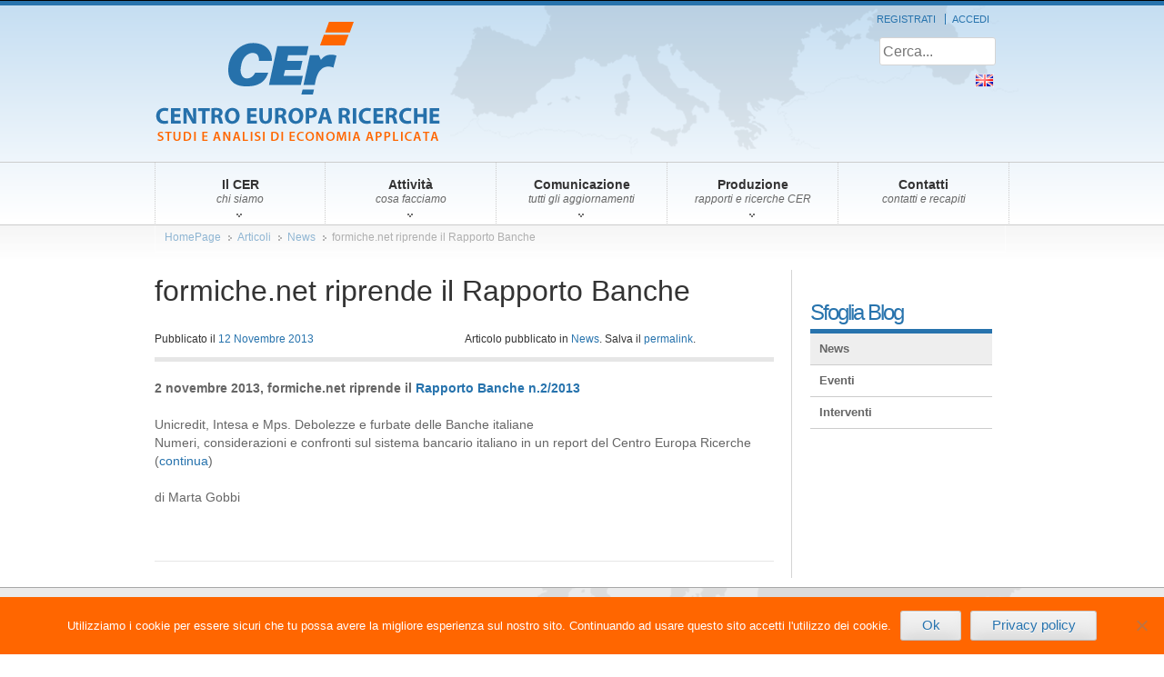

--- FILE ---
content_type: text/html; charset=UTF-8
request_url: https://www.centroeuroparicerche.it/formiche-net-riprende-il-rapporto-banche/
body_size: 8691
content:
<!DOCTYPE html>
<html lang="it-IT">
<head>
<!--[if gte IE 9]>
  <style type="text/css">
    .gradient {
       filter: none;
    }
  </style>
<![endif]-->
<meta charset="UTF-8">
<meta name="viewport" content="width=device-width, initial-scale=1">
<title>formiche.net riprende il Rapporto Banche | CER &#8211; Centro Europa Ricerche</title>
<link rel="profile" href="http://gmpg.org/xfn/11">
<link rel="pingback" href="https://www.centroeuroparicerche.it/xmlrpc.php">

<meta name='robots' content='max-image-preview:large' />
	<style>img:is([sizes="auto" i], [sizes^="auto," i]) { contain-intrinsic-size: 3000px 1500px }</style>
	<link rel='dns-prefetch' href='//ajax.googleapis.com' />
<link rel="alternate" type="application/rss+xml" title="CER - Centro Europa Ricerche &raquo; Feed" href="https://www.centroeuroparicerche.it/feed/" />
<link rel="alternate" type="application/rss+xml" title="CER - Centro Europa Ricerche &raquo; Feed dei commenti" href="https://www.centroeuroparicerche.it/comments/feed/" />
<link rel="alternate" type="application/rss+xml" title="CER - Centro Europa Ricerche &raquo; formiche.net riprende il Rapporto Banche Feed dei commenti" href="https://www.centroeuroparicerche.it/formiche-net-riprende-il-rapporto-banche/feed/" />
<script type="text/javascript">
/* <![CDATA[ */
window._wpemojiSettings = {"baseUrl":"https:\/\/s.w.org\/images\/core\/emoji\/16.0.1\/72x72\/","ext":".png","svgUrl":"https:\/\/s.w.org\/images\/core\/emoji\/16.0.1\/svg\/","svgExt":".svg","source":{"concatemoji":"https:\/\/www.centroeuroparicerche.it\/wp-includes\/js\/wp-emoji-release.min.js?ver=6.8.3"}};
/*! This file is auto-generated */
!function(s,n){var o,i,e;function c(e){try{var t={supportTests:e,timestamp:(new Date).valueOf()};sessionStorage.setItem(o,JSON.stringify(t))}catch(e){}}function p(e,t,n){e.clearRect(0,0,e.canvas.width,e.canvas.height),e.fillText(t,0,0);var t=new Uint32Array(e.getImageData(0,0,e.canvas.width,e.canvas.height).data),a=(e.clearRect(0,0,e.canvas.width,e.canvas.height),e.fillText(n,0,0),new Uint32Array(e.getImageData(0,0,e.canvas.width,e.canvas.height).data));return t.every(function(e,t){return e===a[t]})}function u(e,t){e.clearRect(0,0,e.canvas.width,e.canvas.height),e.fillText(t,0,0);for(var n=e.getImageData(16,16,1,1),a=0;a<n.data.length;a++)if(0!==n.data[a])return!1;return!0}function f(e,t,n,a){switch(t){case"flag":return n(e,"\ud83c\udff3\ufe0f\u200d\u26a7\ufe0f","\ud83c\udff3\ufe0f\u200b\u26a7\ufe0f")?!1:!n(e,"\ud83c\udde8\ud83c\uddf6","\ud83c\udde8\u200b\ud83c\uddf6")&&!n(e,"\ud83c\udff4\udb40\udc67\udb40\udc62\udb40\udc65\udb40\udc6e\udb40\udc67\udb40\udc7f","\ud83c\udff4\u200b\udb40\udc67\u200b\udb40\udc62\u200b\udb40\udc65\u200b\udb40\udc6e\u200b\udb40\udc67\u200b\udb40\udc7f");case"emoji":return!a(e,"\ud83e\udedf")}return!1}function g(e,t,n,a){var r="undefined"!=typeof WorkerGlobalScope&&self instanceof WorkerGlobalScope?new OffscreenCanvas(300,150):s.createElement("canvas"),o=r.getContext("2d",{willReadFrequently:!0}),i=(o.textBaseline="top",o.font="600 32px Arial",{});return e.forEach(function(e){i[e]=t(o,e,n,a)}),i}function t(e){var t=s.createElement("script");t.src=e,t.defer=!0,s.head.appendChild(t)}"undefined"!=typeof Promise&&(o="wpEmojiSettingsSupports",i=["flag","emoji"],n.supports={everything:!0,everythingExceptFlag:!0},e=new Promise(function(e){s.addEventListener("DOMContentLoaded",e,{once:!0})}),new Promise(function(t){var n=function(){try{var e=JSON.parse(sessionStorage.getItem(o));if("object"==typeof e&&"number"==typeof e.timestamp&&(new Date).valueOf()<e.timestamp+604800&&"object"==typeof e.supportTests)return e.supportTests}catch(e){}return null}();if(!n){if("undefined"!=typeof Worker&&"undefined"!=typeof OffscreenCanvas&&"undefined"!=typeof URL&&URL.createObjectURL&&"undefined"!=typeof Blob)try{var e="postMessage("+g.toString()+"("+[JSON.stringify(i),f.toString(),p.toString(),u.toString()].join(",")+"));",a=new Blob([e],{type:"text/javascript"}),r=new Worker(URL.createObjectURL(a),{name:"wpTestEmojiSupports"});return void(r.onmessage=function(e){c(n=e.data),r.terminate(),t(n)})}catch(e){}c(n=g(i,f,p,u))}t(n)}).then(function(e){for(var t in e)n.supports[t]=e[t],n.supports.everything=n.supports.everything&&n.supports[t],"flag"!==t&&(n.supports.everythingExceptFlag=n.supports.everythingExceptFlag&&n.supports[t]);n.supports.everythingExceptFlag=n.supports.everythingExceptFlag&&!n.supports.flag,n.DOMReady=!1,n.readyCallback=function(){n.DOMReady=!0}}).then(function(){return e}).then(function(){var e;n.supports.everything||(n.readyCallback(),(e=n.source||{}).concatemoji?t(e.concatemoji):e.wpemoji&&e.twemoji&&(t(e.twemoji),t(e.wpemoji)))}))}((window,document),window._wpemojiSettings);
/* ]]> */
</script>
		
	<style id='wp-emoji-styles-inline-css' type='text/css'>

	img.wp-smiley, img.emoji {
		display: inline !important;
		border: none !important;
		box-shadow: none !important;
		height: 1em !important;
		width: 1em !important;
		margin: 0 0.07em !important;
		vertical-align: -0.1em !important;
		background: none !important;
		padding: 0 !important;
	}
</style>
<link rel='stylesheet' id='wp-block-library-css' href='https://www.centroeuroparicerche.it/wp-includes/css/dist/block-library/style.min.css?ver=6.8.3' type='text/css' media='all' />
<style id='classic-theme-styles-inline-css' type='text/css'>
/*! This file is auto-generated */
.wp-block-button__link{color:#fff;background-color:#32373c;border-radius:9999px;box-shadow:none;text-decoration:none;padding:calc(.667em + 2px) calc(1.333em + 2px);font-size:1.125em}.wp-block-file__button{background:#32373c;color:#fff;text-decoration:none}
</style>
<style id='collapsing-categories-style-inline-css' type='text/css'>


</style>
<style id='global-styles-inline-css' type='text/css'>
:root{--wp--preset--aspect-ratio--square: 1;--wp--preset--aspect-ratio--4-3: 4/3;--wp--preset--aspect-ratio--3-4: 3/4;--wp--preset--aspect-ratio--3-2: 3/2;--wp--preset--aspect-ratio--2-3: 2/3;--wp--preset--aspect-ratio--16-9: 16/9;--wp--preset--aspect-ratio--9-16: 9/16;--wp--preset--color--black: #000000;--wp--preset--color--cyan-bluish-gray: #abb8c3;--wp--preset--color--white: #ffffff;--wp--preset--color--pale-pink: #f78da7;--wp--preset--color--vivid-red: #cf2e2e;--wp--preset--color--luminous-vivid-orange: #ff6900;--wp--preset--color--luminous-vivid-amber: #fcb900;--wp--preset--color--light-green-cyan: #7bdcb5;--wp--preset--color--vivid-green-cyan: #00d084;--wp--preset--color--pale-cyan-blue: #8ed1fc;--wp--preset--color--vivid-cyan-blue: #0693e3;--wp--preset--color--vivid-purple: #9b51e0;--wp--preset--gradient--vivid-cyan-blue-to-vivid-purple: linear-gradient(135deg,rgba(6,147,227,1) 0%,rgb(155,81,224) 100%);--wp--preset--gradient--light-green-cyan-to-vivid-green-cyan: linear-gradient(135deg,rgb(122,220,180) 0%,rgb(0,208,130) 100%);--wp--preset--gradient--luminous-vivid-amber-to-luminous-vivid-orange: linear-gradient(135deg,rgba(252,185,0,1) 0%,rgba(255,105,0,1) 100%);--wp--preset--gradient--luminous-vivid-orange-to-vivid-red: linear-gradient(135deg,rgba(255,105,0,1) 0%,rgb(207,46,46) 100%);--wp--preset--gradient--very-light-gray-to-cyan-bluish-gray: linear-gradient(135deg,rgb(238,238,238) 0%,rgb(169,184,195) 100%);--wp--preset--gradient--cool-to-warm-spectrum: linear-gradient(135deg,rgb(74,234,220) 0%,rgb(151,120,209) 20%,rgb(207,42,186) 40%,rgb(238,44,130) 60%,rgb(251,105,98) 80%,rgb(254,248,76) 100%);--wp--preset--gradient--blush-light-purple: linear-gradient(135deg,rgb(255,206,236) 0%,rgb(152,150,240) 100%);--wp--preset--gradient--blush-bordeaux: linear-gradient(135deg,rgb(254,205,165) 0%,rgb(254,45,45) 50%,rgb(107,0,62) 100%);--wp--preset--gradient--luminous-dusk: linear-gradient(135deg,rgb(255,203,112) 0%,rgb(199,81,192) 50%,rgb(65,88,208) 100%);--wp--preset--gradient--pale-ocean: linear-gradient(135deg,rgb(255,245,203) 0%,rgb(182,227,212) 50%,rgb(51,167,181) 100%);--wp--preset--gradient--electric-grass: linear-gradient(135deg,rgb(202,248,128) 0%,rgb(113,206,126) 100%);--wp--preset--gradient--midnight: linear-gradient(135deg,rgb(2,3,129) 0%,rgb(40,116,252) 100%);--wp--preset--font-size--small: 13px;--wp--preset--font-size--medium: 20px;--wp--preset--font-size--large: 36px;--wp--preset--font-size--x-large: 42px;--wp--preset--spacing--20: 0.44rem;--wp--preset--spacing--30: 0.67rem;--wp--preset--spacing--40: 1rem;--wp--preset--spacing--50: 1.5rem;--wp--preset--spacing--60: 2.25rem;--wp--preset--spacing--70: 3.38rem;--wp--preset--spacing--80: 5.06rem;--wp--preset--shadow--natural: 6px 6px 9px rgba(0, 0, 0, 0.2);--wp--preset--shadow--deep: 12px 12px 50px rgba(0, 0, 0, 0.4);--wp--preset--shadow--sharp: 6px 6px 0px rgba(0, 0, 0, 0.2);--wp--preset--shadow--outlined: 6px 6px 0px -3px rgba(255, 255, 255, 1), 6px 6px rgba(0, 0, 0, 1);--wp--preset--shadow--crisp: 6px 6px 0px rgba(0, 0, 0, 1);}:where(.is-layout-flex){gap: 0.5em;}:where(.is-layout-grid){gap: 0.5em;}body .is-layout-flex{display: flex;}.is-layout-flex{flex-wrap: wrap;align-items: center;}.is-layout-flex > :is(*, div){margin: 0;}body .is-layout-grid{display: grid;}.is-layout-grid > :is(*, div){margin: 0;}:where(.wp-block-columns.is-layout-flex){gap: 2em;}:where(.wp-block-columns.is-layout-grid){gap: 2em;}:where(.wp-block-post-template.is-layout-flex){gap: 1.25em;}:where(.wp-block-post-template.is-layout-grid){gap: 1.25em;}.has-black-color{color: var(--wp--preset--color--black) !important;}.has-cyan-bluish-gray-color{color: var(--wp--preset--color--cyan-bluish-gray) !important;}.has-white-color{color: var(--wp--preset--color--white) !important;}.has-pale-pink-color{color: var(--wp--preset--color--pale-pink) !important;}.has-vivid-red-color{color: var(--wp--preset--color--vivid-red) !important;}.has-luminous-vivid-orange-color{color: var(--wp--preset--color--luminous-vivid-orange) !important;}.has-luminous-vivid-amber-color{color: var(--wp--preset--color--luminous-vivid-amber) !important;}.has-light-green-cyan-color{color: var(--wp--preset--color--light-green-cyan) !important;}.has-vivid-green-cyan-color{color: var(--wp--preset--color--vivid-green-cyan) !important;}.has-pale-cyan-blue-color{color: var(--wp--preset--color--pale-cyan-blue) !important;}.has-vivid-cyan-blue-color{color: var(--wp--preset--color--vivid-cyan-blue) !important;}.has-vivid-purple-color{color: var(--wp--preset--color--vivid-purple) !important;}.has-black-background-color{background-color: var(--wp--preset--color--black) !important;}.has-cyan-bluish-gray-background-color{background-color: var(--wp--preset--color--cyan-bluish-gray) !important;}.has-white-background-color{background-color: var(--wp--preset--color--white) !important;}.has-pale-pink-background-color{background-color: var(--wp--preset--color--pale-pink) !important;}.has-vivid-red-background-color{background-color: var(--wp--preset--color--vivid-red) !important;}.has-luminous-vivid-orange-background-color{background-color: var(--wp--preset--color--luminous-vivid-orange) !important;}.has-luminous-vivid-amber-background-color{background-color: var(--wp--preset--color--luminous-vivid-amber) !important;}.has-light-green-cyan-background-color{background-color: var(--wp--preset--color--light-green-cyan) !important;}.has-vivid-green-cyan-background-color{background-color: var(--wp--preset--color--vivid-green-cyan) !important;}.has-pale-cyan-blue-background-color{background-color: var(--wp--preset--color--pale-cyan-blue) !important;}.has-vivid-cyan-blue-background-color{background-color: var(--wp--preset--color--vivid-cyan-blue) !important;}.has-vivid-purple-background-color{background-color: var(--wp--preset--color--vivid-purple) !important;}.has-black-border-color{border-color: var(--wp--preset--color--black) !important;}.has-cyan-bluish-gray-border-color{border-color: var(--wp--preset--color--cyan-bluish-gray) !important;}.has-white-border-color{border-color: var(--wp--preset--color--white) !important;}.has-pale-pink-border-color{border-color: var(--wp--preset--color--pale-pink) !important;}.has-vivid-red-border-color{border-color: var(--wp--preset--color--vivid-red) !important;}.has-luminous-vivid-orange-border-color{border-color: var(--wp--preset--color--luminous-vivid-orange) !important;}.has-luminous-vivid-amber-border-color{border-color: var(--wp--preset--color--luminous-vivid-amber) !important;}.has-light-green-cyan-border-color{border-color: var(--wp--preset--color--light-green-cyan) !important;}.has-vivid-green-cyan-border-color{border-color: var(--wp--preset--color--vivid-green-cyan) !important;}.has-pale-cyan-blue-border-color{border-color: var(--wp--preset--color--pale-cyan-blue) !important;}.has-vivid-cyan-blue-border-color{border-color: var(--wp--preset--color--vivid-cyan-blue) !important;}.has-vivid-purple-border-color{border-color: var(--wp--preset--color--vivid-purple) !important;}.has-vivid-cyan-blue-to-vivid-purple-gradient-background{background: var(--wp--preset--gradient--vivid-cyan-blue-to-vivid-purple) !important;}.has-light-green-cyan-to-vivid-green-cyan-gradient-background{background: var(--wp--preset--gradient--light-green-cyan-to-vivid-green-cyan) !important;}.has-luminous-vivid-amber-to-luminous-vivid-orange-gradient-background{background: var(--wp--preset--gradient--luminous-vivid-amber-to-luminous-vivid-orange) !important;}.has-luminous-vivid-orange-to-vivid-red-gradient-background{background: var(--wp--preset--gradient--luminous-vivid-orange-to-vivid-red) !important;}.has-very-light-gray-to-cyan-bluish-gray-gradient-background{background: var(--wp--preset--gradient--very-light-gray-to-cyan-bluish-gray) !important;}.has-cool-to-warm-spectrum-gradient-background{background: var(--wp--preset--gradient--cool-to-warm-spectrum) !important;}.has-blush-light-purple-gradient-background{background: var(--wp--preset--gradient--blush-light-purple) !important;}.has-blush-bordeaux-gradient-background{background: var(--wp--preset--gradient--blush-bordeaux) !important;}.has-luminous-dusk-gradient-background{background: var(--wp--preset--gradient--luminous-dusk) !important;}.has-pale-ocean-gradient-background{background: var(--wp--preset--gradient--pale-ocean) !important;}.has-electric-grass-gradient-background{background: var(--wp--preset--gradient--electric-grass) !important;}.has-midnight-gradient-background{background: var(--wp--preset--gradient--midnight) !important;}.has-small-font-size{font-size: var(--wp--preset--font-size--small) !important;}.has-medium-font-size{font-size: var(--wp--preset--font-size--medium) !important;}.has-large-font-size{font-size: var(--wp--preset--font-size--large) !important;}.has-x-large-font-size{font-size: var(--wp--preset--font-size--x-large) !important;}
:where(.wp-block-post-template.is-layout-flex){gap: 1.25em;}:where(.wp-block-post-template.is-layout-grid){gap: 1.25em;}
:where(.wp-block-columns.is-layout-flex){gap: 2em;}:where(.wp-block-columns.is-layout-grid){gap: 2em;}
:root :where(.wp-block-pullquote){font-size: 1.5em;line-height: 1.6;}
</style>
<link rel='stylesheet' id='cookie-notice-front-css' href='https://www.centroeuroparicerche.it/wp-content/plugins/cookie-notice/css/front.min.css?ver=2.5.11' type='text/css' media='all' />
<link rel='stylesheet' id='page-list-style-css' href='https://www.centroeuroparicerche.it/wp-content/plugins/page-list/css/page-list.css?ver=5.9' type='text/css' media='all' />
<link rel='stylesheet' id='searchandfilter-css' href='https://www.centroeuroparicerche.it/wp-content/plugins/search-filter/style.css?ver=1' type='text/css' media='all' />
<link rel='stylesheet' id='logooos-style-css' href='https://www.centroeuroparicerche.it/wp-content/plugins/wp_logooos_plugin/css/logos.css?ver=6.8.3' type='text/css' media='all' />
<link rel='stylesheet' id='centroeuroparicerche-style-css' href='https://www.centroeuroparicerche.it/wp-content/themes/centroeuroparicerche/style.css?ver=6.8.3' type='text/css' media='all' />
<link rel='stylesheet' id='jquery-ui-css-css' href='//ajax.googleapis.com/ajax/libs/jqueryui/1.8.2/themes/smoothness/jquery-ui.css?ver=6.8.3' type='text/css' media='all' />
<link rel='stylesheet' id='et_lb_modules-css' href='https://www.centroeuroparicerche.it/wp-content/plugins/elegantbuilder/style.css?ver=2.4' type='text/css' media='all' />
<link rel='stylesheet' id='wp-paginate-css' href='https://www.centroeuroparicerche.it/wp-content/plugins/wp-paginate/css/wp-paginate.css?ver=2.2.4' type='text/css' media='screen' />
<script type='text/javascript'>ajaxurl='https://www.centroeuroparicerche.it/wp-admin/admin-ajax.php';pf_nonce='ef625a0c34';</script><script type="text/javascript" src="https://www.centroeuroparicerche.it/wp-includes/js/jquery/jquery.min.js?ver=3.7.1" id="jquery-core-js"></script>
<script type="text/javascript" src="https://www.centroeuroparicerche.it/wp-includes/js/jquery/jquery-migrate.min.js?ver=3.4.1" id="jquery-migrate-js"></script>
<script type="text/javascript" src="https://www.centroeuroparicerche.it/wp-content/plugins/wp_logooos_plugin/js/helper-plugins/jquery.ba-throttle-debounce.min.js?ver=6.8.3" id="logooos_ba_throttle_debounce-js"></script>
<script type="text/javascript" src="https://www.centroeuroparicerche.it/wp-content/plugins/wp_logooos_plugin/js/helper-plugins/jquery.mousewheel.min.js?ver=6.8.3" id="logooos_mousewheel-js"></script>
<script type="text/javascript" src="https://www.centroeuroparicerche.it/wp-content/plugins/wp_logooos_plugin/js/helper-plugins/jquery.touchSwipe.min.js?ver=6.8.3" id="logooos_touchSwipe-js"></script>
<script type="text/javascript" src="https://www.centroeuroparicerche.it/wp-content/plugins/wp_logooos_plugin/js/helper-plugins/jquery.transit.min.js?ver=6.8.3" id="logooos_transit-js"></script>
<script type="text/javascript" src="https://www.centroeuroparicerche.it/wp-content/plugins/wp_logooos_plugin/js/jquery.carouFredSel-6.2.1.js?ver=6.8.3" id="logooos_carouFredSel-js"></script>
<script type="text/javascript" src="https://www.centroeuroparicerche.it/wp-content/plugins/wp_logooos_plugin/js/logos.js?ver=6.8.3" id="logooos_script-js"></script>
<link rel="https://api.w.org/" href="https://www.centroeuroparicerche.it/wp-json/" /><link rel="alternate" title="JSON" type="application/json" href="https://www.centroeuroparicerche.it/wp-json/wp/v2/posts/3752" /><link rel="EditURI" type="application/rsd+xml" title="RSD" href="https://www.centroeuroparicerche.it/xmlrpc.php?rsd" />
<link rel="canonical" href="https://www.centroeuroparicerche.it/formiche-net-riprende-il-rapporto-banche/" />
<link rel='shortlink' href='https://www.centroeuroparicerche.it/?p=3752' />
<link rel="alternate" title="oEmbed (JSON)" type="application/json+oembed" href="https://www.centroeuroparicerche.it/wp-json/oembed/1.0/embed?url=https%3A%2F%2Fwww.centroeuroparicerche.it%2Fformiche-net-riprende-il-rapporto-banche%2F" />
<link rel="alternate" title="oEmbed (XML)" type="text/xml+oembed" href="https://www.centroeuroparicerche.it/wp-json/oembed/1.0/embed?url=https%3A%2F%2Fwww.centroeuroparicerche.it%2Fformiche-net-riprende-il-rapporto-banche%2F&#038;format=xml" />
<link rel="icon" href="https://www.centroeuroparicerche.it/wp-content/uploads/2021/04/cropped-cer-favicon-32x32.png" sizes="32x32" />
<link rel="icon" href="https://www.centroeuroparicerche.it/wp-content/uploads/2021/04/cropped-cer-favicon-192x192.png" sizes="192x192" />
<link rel="apple-touch-icon" href="https://www.centroeuroparicerche.it/wp-content/uploads/2021/04/cropped-cer-favicon-180x180.png" />
<meta name="msapplication-TileImage" content="https://www.centroeuroparicerche.it/wp-content/uploads/2021/04/cropped-cer-favicon-270x270.png" />
</head>

<body class="wp-singular post-template-default single single-post postid-3752 single-format-standard wp-theme-centroeuroparicerche cookies-not-set metaslider-plugin group-blog">
<div id="page" class="hfeed site">
	<a class="skip-link screen-reader-text" href="#content">Vai al contenuto</a>

	<header id="masthead" class="site-header" role="banner">
	
		<div class="site-branding">
			<div class="container">
				<h1 class="site-title"><a href="https://www.centroeuroparicerche.it/" rel="home">CER &#8211; Centro Europa Ricerche</a></h1>
				<h2 class="site-description">Studi e Analisi di Economia Applicata</h2>
				<!-- menu user -->
				<div id="topmenu">
					<ul class="menu">
													<li><a href="https://www.centroeuroparicerche.it/registrazione/">Registrati</a></li>
							<li><a href="https://www.centroeuroparicerche.it/account/login/?action=logout&amp;redirect_to=https%3A%2F%2Fwww.centroeuroparicerche.it%2Faccount%2Flogin%2F&amp;_wpnonce=5b95b7f5fc" title="Accedi">Accedi</a></li>
											</ul>
				</div>
				<!-- search -->
				<div id="topsearch"><form role="search" method="get" class="search-form" action="https://www.centroeuroparicerche.it/">
  <label>
    <span class="screen-reader-text">Cerca:</span>
    <input type="search" class="search-field" placeholder="Cerca..." value="" name="s" title="Cerca:" />
  </label>
  <input type="submit" class="search-submit" value="Cerca" />
</form></div>
				
				<div id="topmenu-lang" class="flag"><div class="menu-menu-top-eng-container"><ul id="menu-menu-top-eng" class="menu"><li id="menu-item-4008" class="flag eng menu-item menu-item-type-post_type menu-item-object-page menu-item-4008"><a href="https://www.centroeuroparicerche.it/about/" title="About CER">About Us</a></li>
</ul></div></div>			</div>
		</div>

		<nav id="site-navigation" class="main-navigation" role="navigation">
			<div class="container">
				<button class="menu-toggle">Primary Menu</button>
				<div class="menu-organizzazione-container"><ul id="menu-organizzazione" class="menu"><li id="menu-item-1960" class="menu-item menu-item-type-custom menu-item-object-custom menu-item-has-children"><a><strong>Il CER</strong><span>chi siamo</span></a>
<ul class="sub-menu">
	<li id="menu-item-1957" class="menu-item menu-item-type-post_type menu-item-object-page"><a href="https://www.centroeuroparicerche.it/chi-siamo/">Chi siamo</a></li>
	<li id="menu-item-1959" class="menu-item menu-item-type-post_type menu-item-object-page"><a href="https://www.centroeuroparicerche.it/chi-siamo/organizzazione/">Organigramma</a></li>
</ul>
</li>
<li id="menu-item-1962" class="menu-item menu-item-type-post_type menu-item-object-page menu-item-has-children"><a href="https://www.centroeuroparicerche.it/attivita/"><strong>Attività</strong><span>cosa facciamo</span></a>
<ul class="sub-menu">
	<li id="menu-item-2118" class="menu-item menu-item-type-post_type menu-item-object-page"><a href="https://www.centroeuroparicerche.it/attivita/competenze-e-aree-di-ricerca/">Aree di ricerca</a></li>
	<li id="menu-item-1964" class="menu-item menu-item-type-post_type menu-item-object-page"><a href="https://www.centroeuroparicerche.it/attivita/rapporti-periodici/">I Rapporti del CER</a></li>
	<li id="menu-item-4299" class="menu-item menu-item-type-post_type menu-item-object-page"><a href="https://www.centroeuroparicerche.it/attivita/ricerche-di-mercato/">Ricerche di mercato</a></li>
	<li id="menu-item-1965" class="menu-item menu-item-type-post_type menu-item-object-page"><a href="https://www.centroeuroparicerche.it/attivita/ricerche-e-indagini/">Gli aggiornamenti</a></li>
</ul>
</li>
<li id="menu-item-4330" class="menu-item menu-item-type-custom menu-item-object-custom menu-item-has-children"><a><strong>Comunicazione</strong><span>tutti gli aggiornamenti</span></a>
<ul class="sub-menu">
	<li id="menu-item-3350" class="menu-item menu-item-type-taxonomy menu-item-object-category"><a href="https://www.centroeuroparicerche.it/blog/eventi/">Eventi</a></li>
	<li id="menu-item-2165" class="menu-item menu-item-type-taxonomy menu-item-object-category current-post-ancestor current-menu-parent current-post-parent"><a href="https://www.centroeuroparicerche.it/blog/news/">News</a></li>
	<li id="menu-item-3351" class="menu-item menu-item-type-taxonomy menu-item-object-category"><a href="https://www.centroeuroparicerche.it/blog/interventi/">Interventi</a></li>
	<li id="menu-item-2272" class="menu-item menu-item-type-post_type menu-item-object-page"><a href="https://www.centroeuroparicerche.it/newsletter/">Newsletter</a></li>
</ul>
</li>
<li id="menu-item-1967" class="menu-item menu-item-type-custom menu-item-object-custom menu-item-has-children"><a><strong>Produzione</strong><span>rapporti e ricerche CER</span></a>
<ul class="sub-menu">
	<li id="menu-item-2143" class="menu-item menu-item-type-taxonomy menu-item-object-categorie_rapporti"><a href="https://www.centroeuroparicerche.it/categorie_rapporti/rapporti-cer/">Rapporto CER</a></li>
	<li id="menu-item-2138" class="menu-item menu-item-type-taxonomy menu-item-object-categorie_rapporti"><a href="https://www.centroeuroparicerche.it/categorie_rapporti/rapporti-banche/">Rapporto BANCHE</a></li>
	<li id="menu-item-2728" class="menu-item menu-item-type-taxonomy menu-item-object-categorie_rapporti"><a href="https://www.centroeuroparicerche.it/categorie_rapporti/rapporto-cer-aggiornamenti/">Rapporto CER Aggiornamenti</a></li>
	<li id="menu-item-8885" class="menu-item menu-item-type-taxonomy menu-item-object-categorie_rapporti"><a href="https://www.centroeuroparicerche.it/categorie_rapporti/rapporto-banche-aggiornamenti/">Rapporto BANCHE Aggiorn.</a></li>
	<li id="menu-item-9133" class="menu-item menu-item-type-taxonomy menu-item-object-categorie_rapporti"><a href="https://www.centroeuroparicerche.it/categorie_rapporti/focus-energie-rinnovabili/">FOCUS Energie rinnovabili</a></li>
	<li id="menu-item-8615" class="menu-item menu-item-type-taxonomy menu-item-object-categorie_rapporti"><a href="https://www.centroeuroparicerche.it/categorie_rapporti/geopolitica-dellenergia/">Geopolitica dell&#8217;energia</a></li>
	<li id="menu-item-2727" class="menu-item menu-item-type-taxonomy menu-item-object-categorie_rapporti"><a href="https://www.centroeuroparicerche.it/categorie_rapporti/la-congiuntura-italiana/">La congiuntura italiana</a></li>
	<li id="menu-item-4954" class="menu-item menu-item-type-taxonomy menu-item-object-categorie_rapporti"><a href="https://www.centroeuroparicerche.it/categorie_rapporti/la-congiuntura-internazionale/">La congiuntura internazionale</a></li>
	<li id="menu-item-8559" class="menu-item menu-item-type-taxonomy menu-item-object-categorie_rapporti"><a href="https://www.centroeuroparicerche.it/categorie_rapporti/osservatorio-covid-19/">Osservatorio Covid-19</a></li>
	<li id="menu-item-11689" class="menu-item menu-item-type-taxonomy menu-item-object-categorie_rapporti"><a href="https://www.centroeuroparicerche.it/categorie_rapporti/politica-monetaria-e-settore-bancario/">Politica Monet. e Settore Bancario</a></li>
	<li id="menu-item-8503" class="menu-item menu-item-type-taxonomy menu-item-object-categorie_rapporti"><a href="https://www.centroeuroparicerche.it/categorie_rapporti/rubrica-dei-mercati-energetici/">Rubrica dei mercati energetici</a></li>
	<li id="menu-item-10757" class="menu-item menu-item-type-taxonomy menu-item-object-categorie_rapporti"><a href="https://www.centroeuroparicerche.it/categorie_rapporti/scenari-energetici-italiani/">Scenari energetici italiani</a></li>
	<li id="menu-item-7220" class="menu-item menu-item-type-taxonomy menu-item-object-categorie_rapporti"><a href="https://www.centroeuroparicerche.it/categorie_rapporti/current-issues/">CURRENT ISSUES</a></li>
	<li id="menu-item-2147" class="menu-item menu-item-type-taxonomy menu-item-object-categorie_rapporti"><a href="https://www.centroeuroparicerche.it/categorie_rapporti/ricerche-di-mercato/">Ricerche di mercato</a></li>
	<li id="menu-item-2713" class="menu-item menu-item-type-taxonomy menu-item-object-categorie_rapporti"><a href="https://www.centroeuroparicerche.it/categorie_rapporti/ricerchepassate/">Altre ricerche</a></li>
</ul>
</li>
<li id="menu-item-1971" class="menu-item menu-item-type-post_type menu-item-object-page"><a href="https://www.centroeuroparicerche.it/contatti/"><strong>Contatti</strong><span>contatti e recapiti</span></a></li>
</ul></div>			</div><!-- .container .row -->
		</nav><!-- #site-navigation -->
		
	</header><!-- #masthead -->
	
	<div id="content" class="site-content">
											<div class="breadcrumb-row">
				<div class="container">
					<span xmlns:ib="http://rdf.data-vocabulary.org/#"><div class="ib-trail"><ul><li class="ib-crumb ib-added menu-item menu-item-home"><span typeof="ib:Breadcrumb"><a href="https://www.centroeuroparicerche.it" rel="ib:url" property="ib:title">HomePage</a></span></li><li class="ib-crumb ib-added menu-item"><span typeof="ib:Breadcrumb"><a href="https://www.centroeuroparicerche.it" rel="ib:url" property="ib:title">Articoli</a></span></li><li class="ib-crumb ib-added menu-item menu-item-type-taxonomy menu-item-object-category"><span typeof="ib:Breadcrumb"><a href="https://www.centroeuroparicerche.it/blog/news/" rel="ib:url" property="ib:title">News</a></span></li><li class="ib-crumb ib-added menu-item ib-lastcrumb current-menu-item menu-item-type-post_type menu-item-object-post"><a href="https://www.centroeuroparicerche.it/formiche-net-riprende-il-rapporto-banche">formiche.net riprende il Rapporto Banche</a></li></ul></div></span>				</div>	
			</div>
			
		<div class="container">
			<div class="row group">

	<div id="primary" class="content-area col three-fourth two-columns-right">
		<main id="main" class="site-main" role="main">

		
			
<article id="post-3752" class="post-3752 post type-post status-publish format-standard hentry category-news">
	<header class="entry-header">
		<h1 class="entry-title">formiche.net riprende il Rapporto Banche</h1>
		<div class="entry-meta">
			<span class="posted-on">Pubblicato il <a href="https://www.centroeuroparicerche.it/formiche-net-riprende-il-rapporto-banche/" rel="bookmark"><time class="entry-date published" datetime="2013-11-12T11:35:33+01:00">12 Novembre 2013</time><time class="updated" datetime="2014-07-18T11:37:08+02:00">18 Luglio 2014</time></a></span>						
			<span class="cat-links">
			Articolo pubblicato in <a href="https://www.centroeuroparicerche.it/blog/news/" rel="category tag">News</a>. Salva il <a href="https://www.centroeuroparicerche.it/formiche-net-riprende-il-rapporto-banche/" rel="bookmark">permalink</a>.			</span>
		
			
		</div><!-- .entry-meta -->
		
	</header><!-- .entry-header -->

	<div class="entry-content">
		<p><strong>2 novembre 2013, formiche.net riprende il <a href="https://www.centroeuroparicerche.it/rapporti/rapporto-banche-22013/">Rapporto Banche n.2/2013</a></strong></p>
<p>Unicredit, Intesa e Mps. Debolezze e furbate delle Banche italiane<br />
Numeri, considerazioni e confronti sul sistema bancario italiano in un report del Centro Europa Ricerche (<a href="http://www.formiche.net/2013/11/12/unicredit-mps-intesa-cer/">continua</a>)</p>
<p>di Marta Gobbi</p>
<p>&nbsp;</p>
			</div><!-- .entry-content -->

	<footer class="entry-footer">
	
	</footer><!-- .entry-footer -->
</article><!-- #post-## -->

			
			
		
		</main><!-- #main -->
	</div><!-- #primary -->

	<div id="secondary" class="widget-area sidebar sidebar-right sidebar-blog col one-fourth" role="complementary">
		<aside id="nav_menu-6" class="widget-odd widget-last widget-first widget-1 widget widget_nav_menu"><h3 class="widget-title">Sfoglia Blog</h3><div class="menu-menu-blog-container"><ul id="menu-menu-blog" class="menu"><li id="menu-item-2218" class="menu-item menu-item-type-taxonomy menu-item-object-category current-post-ancestor current-menu-parent current-post-parent menu-item-2218"><a href="https://www.centroeuroparicerche.it/blog/news/">News</a></li>
<li id="menu-item-3440" class="menu-item menu-item-type-taxonomy menu-item-object-category menu-item-3440"><a href="https://www.centroeuroparicerche.it/blog/eventi/">Eventi</a></li>
<li id="menu-item-3439" class="menu-item menu-item-type-taxonomy menu-item-object-category menu-item-3439"><a href="https://www.centroeuroparicerche.it/blog/interventi/">Interventi</a></li>
</ul></div></aside>	</div><!-- #secondary -->
			</div><!-- .row.group -->
		</div><!-- .container -->
	</div><!-- #content -->

	<footer id="colophon" class="site-footer" role="contentinfo">
	
			<div id="footer-sidebar" class="container">
				<aside id="nav_menu-2" class="widget-odd widget-first widget-1 widget widget_nav_menu"><h3 class="widget-title">Naviga</h3><div class="menu-menu-footer-container"><ul id="menu-menu-footer" class="menu"><li id="menu-item-1972" class="menu-item menu-item-type-post_type menu-item-object-page menu-item-1972"><a href="https://www.centroeuroparicerche.it/chi-siamo/">Il CER</a></li>
<li id="menu-item-1973" class="menu-item menu-item-type-post_type menu-item-object-page menu-item-1973"><a href="https://www.centroeuroparicerche.it/attivita/">Attività</a></li>
<li id="menu-item-4400" class="menu-item menu-item-type-taxonomy menu-item-object-category current-post-ancestor current-menu-parent current-post-parent menu-item-4400"><a href="https://www.centroeuroparicerche.it/blog/news/">News</a></li>
<li id="menu-item-4401" class="menu-item menu-item-type-taxonomy menu-item-object-categorie_rapporti menu-item-4401"><a href="https://www.centroeuroparicerche.it/categorie_rapporti/rapporti-cer/">Produzione</a></li>
<li id="menu-item-4402" class="menu-item menu-item-type-post_type menu-item-object-page menu-item-4402"><a href="https://www.centroeuroparicerche.it/contatti/">Contatti</a></li>
</ul></div></aside><aside id="text-2" class="widget-even widget-2 contacts widget widget_text"><h3 class="widget-title">Contatti</h3>			<div class="textwidget"><ul>
<li class="where">Via Salaria, 44<br />00198 Roma (RM) - Italia</li>
<li class="callme">Tel +39 06 8081304</li>
<li class="mailme">PEC centroeuroparicerche@legalmail.it</li>
</ul></div>
		</aside><aside id="text-3" class="widget-odd widget-last widget-3 footerbrand widget widget_text"><h3 class="widget-title">CENTRO EUROPA RICERCHE</h3>			<div class="textwidget"><ul class="socials">
<li class="fb"><a href="https://www.facebook.com/cer.centroeuroparicerche">facebook</a></li>
<li class="tw"><a href="https://twitter.com/CEReconomia">twitter</a></li>
<li class="in"><a href="http://it.linkedin.com/pub/cer-centro-europa-ricerche/61/735/a07">linked in</a></li>
<li class="nl"><a href="https://www.centroeuroparicerche.it/newsletter/">newsletter</a></li>
</ul></div>
		</aside>			</div>

			<div class="site-info">
				<div class="container">
					Centro Europa Ricerche Srl. - Reg. Imprese di Roma - C.F. 05104790588 - P.IVA 01356861003 - R.E.A. 480286 - Cap. Soc € 96.976 i.v.					<span class="sign">
						&copy; 2011 - 2026 <a href="https://www.centroeuroparicerche.it/copyright/">CER</a>
					</span>	
				</div><!-- .container -->
			</div><!-- .site-info -->

	</footer><!-- #colophon -->
</div><!-- #page -->

<script type="speculationrules">
{"prefetch":[{"source":"document","where":{"and":[{"href_matches":"\/*"},{"not":{"href_matches":["\/wp-*.php","\/wp-admin\/*","\/wp-content\/uploads\/*","\/wp-content\/*","\/wp-content\/plugins\/*","\/wp-content\/themes\/centroeuroparicerche\/*","\/*\\?(.+)"]}},{"not":{"selector_matches":"a[rel~=\"nofollow\"]"}},{"not":{"selector_matches":".no-prefetch, .no-prefetch a"}}]},"eagerness":"conservative"}]}
</script>
<!-- analytics-code google analytics tracking code --><script>
	(function(i,s,o,g,r,a,m){i['GoogleAnalyticsObject']=r;i[r]=i[r]||function(){
			(i[r].q=i[r].q||[]).push(arguments)},i[r].l=1*new Date();a=s.createElement(o),
		m=s.getElementsByTagName(o)[0];a.async=1;a.src=g;m.parentNode.insertBefore(a,m)
	})(window,document,'script','//www.google-analytics.com/analytics.js','ga');

	ga('create', 'UA-56992952-1', 'auto');
	ga('send', 'pageview');

</script><!--  --><script type="text/javascript" id="cookie-notice-front-js-before">
/* <![CDATA[ */
var cnArgs = {"ajaxUrl":"https:\/\/www.centroeuroparicerche.it\/wp-admin\/admin-ajax.php","nonce":"3c653919df","hideEffect":"fade","position":"bottom","onScroll":true,"onScrollOffset":300,"onClick":false,"cookieName":"cookie_notice_accepted","cookieTime":2592000,"cookieTimeRejected":2592000,"globalCookie":false,"redirection":false,"cache":false,"revokeCookies":false,"revokeCookiesOpt":"automatic"};
/* ]]> */
</script>
<script type="text/javascript" src="https://www.centroeuroparicerche.it/wp-content/plugins/cookie-notice/js/front.min.js?ver=2.5.11" id="cookie-notice-front-js"></script>
<script type="text/javascript" src="https://www.centroeuroparicerche.it/wp-content/themes/centroeuroparicerche/js/navigation.js?ver=20120206" id="centroeuroparicerche-navigation-js"></script>
<script type="text/javascript" src="https://www.centroeuroparicerche.it/wp-content/themes/centroeuroparicerche/js/skip-link-focus-fix.js?ver=20130115" id="centroeuroparicerche-skip-link-focus-fix-js"></script>
<script type="text/javascript" src="https://www.centroeuroparicerche.it/wp-includes/js/jquery/ui/core.min.js?ver=1.13.3" id="jquery-ui-core-js"></script>
<script type="text/javascript" src="https://www.centroeuroparicerche.it/wp-includes/js/jquery/ui/datepicker.min.js?ver=1.13.3" id="jquery-ui-datepicker-js"></script>
<script type="text/javascript" id="jquery-ui-datepicker-js-after">
/* <![CDATA[ */
jQuery(function(jQuery){jQuery.datepicker.setDefaults({"closeText":"Chiudi","currentText":"Oggi","monthNames":["Gennaio","Febbraio","Marzo","Aprile","Maggio","Giugno","Luglio","Agosto","Settembre","Ottobre","Novembre","Dicembre"],"monthNamesShort":["Gen","Feb","Mar","Apr","Mag","Giu","Lug","Ago","Set","Ott","Nov","Dic"],"nextText":"Prossimo","prevText":"Precedente","dayNames":["domenica","luned\u00ec","marted\u00ec","mercoled\u00ec","gioved\u00ec","venerd\u00ec","sabato"],"dayNamesShort":["Dom","Lun","Mar","Mer","Gio","Ven","Sab"],"dayNamesMin":["D","L","M","M","G","V","S"],"dateFormat":"d MM yy","firstDay":1,"isRTL":false});});
/* ]]> */
</script>

		<!-- Cookie Notice plugin v2.5.11 by Hu-manity.co https://hu-manity.co/ -->
		<div id="cookie-notice" role="dialog" class="cookie-notice-hidden cookie-revoke-hidden cn-position-bottom" aria-label="Cookie Notice" style="background-color: rgba(255,102,0,1);"><div class="cookie-notice-container" style="color: #fff"><span id="cn-notice-text" class="cn-text-container">Utilizziamo i cookie per essere sicuri che tu possa avere la migliore esperienza sul nostro sito. Continuando ad usare questo sito accetti l'utilizzo dei cookie.</span><span id="cn-notice-buttons" class="cn-buttons-container"><button id="cn-accept-cookie" data-cookie-set="accept" class="cn-set-cookie cn-button cn-button-custom button" aria-label="Ok">Ok</button><button data-link-url="https://www.centroeuroparicerche.it/privacy-policy/" data-link-target="_blank" id="cn-more-info" class="cn-more-info cn-button cn-button-custom button" aria-label="Privacy policy">Privacy policy</button></span><button type="button" id="cn-close-notice" data-cookie-set="accept" class="cn-close-icon" aria-label="No"></button></div>
			
		</div>
		<!-- / Cookie Notice plugin -->
<script>
(function($) {
	$(document).ready(function(){	
		$( '.searchandfilter input[type="date"]' ).datepicker({ dateFormat: 'yy-mm-dd'}); 
	 });
})( jQuery );
</script>

</body>
</html>


--- FILE ---
content_type: text/css
request_url: https://www.centroeuroparicerche.it/wp-content/themes/centroeuroparicerche/style.css?ver=6.8.3
body_size: 11526
content:
/*
Theme Name: centroeuroparicerche
Theme URI: http://centroeuroparicerche.it
Author: Idearia S.r.l.
Author URI: https://www.idearia.it
Description: Template for CER - Centro Europa Ricerche
Version: 1.1
License: GNU General Public License
License URI: license.txt
Tags:

This theme, like WordPress, is licensed under the GPL.
Use it to make something cool, have fun, and share what you've learned with others.

centroeuroparicerche is based on Underscores http://underscores.me/, (C) 2012-2014 Automattic, Inc.

Resetting and rebuilding styles have been helped along thanks to the fine work of
Eric Meyer http://meyerweb.com/eric/tools/css/reset/index.html
along with Nicolas Gallagher and Jonathan Neal http://necolas.github.com/normalize.css/
and Blueprint http://www.blueprintcss.org/
*/

/*--------------------------------------------------------------
>>> TABLE OF CONTENTS:
----------------------------------------------------------------
1.0 - Reset
2.0 - Typography
3.0 - Elements
4.0 - Forms
5.0 - Navigation
	5.1 - Links
	5.2 - Menus
	5.3 - Post Navigation
6.0 - Accessibility
7.0 - Alignments
8.0 - Clearings
9.0 - Widgets
10.0 - Content
	10.1 - Posts and pages
	10.2 - Asides
	10.3 - Comments
	10.4 Page-Header (categories, archive, pages)
	10.5 Page-Footer (pages)
	10.6 Reports
	10.7 Archives
11.0 - Infinite scroll
12.0 - Media
	12.1 - Captions
	12.2 - Galleries
13.0 - Layout
	13.0 - Grid System
	13.1 - Main elements
	13.2 - Content and Sidebars Templates
	13.3 - Header
	13.4 - Main Menu
	13.5 - Breadcrumb (yoast)
	13.6 - Footer
14.0 - Homepage	
	14.1 - Slider
	14.2 - Last News
15.0 - CER Widgets
	15.1 - Footer Widgets
	15.2 - Sidebar Widgets
--------------------------------------------------------------*/

/*--------------------------------------------------------------
1.0 - Reset
--------------------------------------------------------------*/
html, body, div, span, applet, object, iframe,
h1, h2, h3, h4, h5, h6, p, blockquote, pre,
a, abbr, acronym, address, big, cite, code,
del, dfn, em, font, ins, kbd, q, s, samp,
small, strike, strong, sub, sup, tt, var,
dl, dt, dd, ol, ul, li,
fieldset, form, label, legend,
table, caption, tbody, tfoot, thead, tr, th, td {
	border: 0;
	font-family: inherit;
	font-size: 100%;
	font-style: inherit;
	font-weight: inherit;
	margin: 0;
	outline: 0;
	padding: 0;
	vertical-align: baseline;
}
html {
	font-size: 62.5%; /* Corrects text resizing oddly in IE6/7 when body font-size is set using em units http://clagnut.com/blog/348/#c790 */
	overflow-y: scroll; /* Keeps page centered in all browsers regardless of content height */
	-webkit-text-size-adjust: 100%; /* Prevents iOS text size adjust after orientation change, without disabling user zoom */
	-ms-text-size-adjust:     100%; /* www.456bereastreet.com/archive/201012/controlling_text_size_in_safari_for_ios_without_disabling_user_zoom/ */
}
*,
*:before,
*:after { /* apply a natural box layout model to all elements; see http://www.paulirish.com/2012/box-sizing-border-box-ftw/ */
	-webkit-box-sizing: border-box; /* Not needed for modern webkit but still used by Blackberry Browser 7.0; see http://caniuse.com/#search=box-sizing */
	-moz-box-sizing:    border-box; /* Still needed for Firefox 28; see http://caniuse.com/#search=box-sizing */
	box-sizing:         border-box;
}
body {
	background: #fff;
}
article,
aside,
details,
figcaption,
figure,
footer,
header,
main,
nav,
section {
	display: block;
}
ol, ul {
	list-style: none;
}
table { /* tables still need 'cellspacing="0"' in the markup */
	border-collapse: separate;
	border-spacing: 0;
}
caption, th, td {
	font-weight: normal;
	text-align: left;
}
blockquote:before, blockquote:after,
q:before, q:after {
	content: "";
}
blockquote, q {
	quotes: "" "";
}
a:focus {
	outline: thin dotted;
}
a:hover,
a:active {
	outline: 0;
}
a img {
	border: 0;
}

/*--------------------------------------------------------------
2.0 Typography
--------------------------------------------------------------*/
body,
button,
input,
select,
textarea {
	color: #333333;
	font-family: 'Open Sans',Arial,sans-serif;
	font-size: 12px;
	font-size: 1.2rem;
	line-height: 1.2;
}
h1, h2, h3, h4, h5, h6 {
	clear: both;
}

h1, h2, h3 {
  font-weight: normal;
  margin: 0 0 10px;
}

h1 {
    clear: both;
    color: #333333;
    font-size: 32px;
    line-height: 46px;
    margin: 0 0 20px;
}
h2 {
    color: #666666;
    font-size: 22px;
    line-height: 32px;
}
h3 {
    color: #666666;
    font-size: 20px;
    line-height: 25px;
}
h4 {
    color: #666666;
    font-family: Arial,sans-serif;
    font-size: 16px;
    font-weight: bold;
    line-height: 30px;
}
h5 {
    color: #666666;
    font-family: Arial,sans-serif;
    font-size: 14px;
    font-weight: bold;
    line-height: 26px;
}
h6 {
    color: #666666;
    font-family: Arial,sans-serif;
    font-size: 11px;
    line-height: 22px;
}

p{
  color: #666666;
  font-family: Arial,sans-serif;
  line-height: 18px;
  margin: 0;
  padding: 0 0 20px;
}

b, strong {
	font-weight: bold;
}
dfn, cite, em, i {
	font-style: italic;
}
blockquote {
	margin: 0 1.5em;
}
address {
	margin: 0 0 1.5em;
}
pre {
	background: #eee;
	font-family: "Courier 10 Pitch", Courier, monospace;
	font-size: 15px;
	font-size: 1.5rem;
	line-height: 1.6;
	margin-bottom: 1.6em;
	max-width: 100%;
	overflow: auto;
	padding: 1.6em;
}
code, kbd, tt, var {
	font: 15px Monaco, Consolas, "Andale Mono", "DejaVu Sans Mono", monospace;
}
abbr, acronym {
	border-bottom: 1px dotted #666;
	cursor: help;
}
mark, ins {
	background: #fff9c0;
	text-decoration: none;
}
sup,
sub {
	font-size: 75%;
	height: 0;
	line-height: 0;
	position: relative;
	vertical-align: baseline;
}
sup {
	bottom: 1ex;
}
sub {
	top: .5ex;
}
small {
	font-size: 75%;
}
big {
	font-size: 125%;
}

/*--------------------------------------------------------------
3.0 Elements
--------------------------------------------------------------*/
hr {
	background-color: #ccc;
	border: 0;
	height: 1px;
	margin-bottom: 1.5em;
}
ul, ol {
	margin: 0 0 1.5em 3em;
}
ul {
	list-style: disc;
}
ol {
	list-style: decimal;
}
li > ul,
li > ol {
	margin-bottom: 0;
	margin-left: 1.5em;
}
dt {
	font-weight: bold;
}
dd {
	margin: 0 1.5em 1.5em;
}
img {
	height: auto; /* Make sure images are scaled correctly. */
	max-width: 100%; /* Adhere to container width. */
}
figure {
	margin: 0;
}
table {
	margin: 0 0 1.5em;
	width: 100%;
}
th {
	font-weight: bold;
}

/*--------------------------------------------------------------
4.0 Forms
--------------------------------------------------------------*/
button,
input,
select,
textarea {
	font-size: 16px; /* Corrects font size not being inherited in all browsers */
	margin: 0; /* Addresses margins set differently in IE6/7, F3/4, S5, Chrome */
	vertical-align: baseline; /* Improves appearance and consistency in all browsers */
}

label{
	font-size: 16px;
}
button,
input[type="button"],
input[type="reset"],
input[type="submit"] {
	border: 1px solid #ccc;
	border-color: #ccc #ccc #bbb #ccc;
	border-radius: 3px;
	background: #e6e6e6;
	box-shadow: inset 0 1px 0 rgba(255, 255, 255, 0.5), inset 0 15px 17px rgba(255, 255, 255, 0.5), inset 0 -5px 12px rgba(0, 0, 0, 0.05);
	color: rgba(0, 0, 0, .8);
	cursor: pointer; /* Improves usability and consistency of cursor style between image-type 'input' and others */
	-webkit-appearance: button; /* Corrects inability to style clickable 'input' types in iOS */
	font-size: 12px;
	font-size: 1.5rem;
	line-height: 1;
	padding: .5em 1.5em .6em;
	text-shadow: 0 1px 0 rgba(255, 255, 255, 0.8);
	color:#2773AE;
}
button:hover,
input[type="button"]:hover,
input[type="reset"]:hover,
input[type="submit"]:hover {
	border-color: #ccc #bbb #aaa #bbb;
	box-shadow: inset 0 1px 0 rgba(255, 255, 255, 0.8), inset 0 15px 17px rgba(255, 255, 255, 0.8), inset 0 -5px 12px rgba(0, 0, 0, 0.02);
}
button:focus,
input[type="button"]:focus,
input[type="reset"]:focus,
input[type="submit"]:focus,
button:active,
input[type="button"]:active,
input[type="reset"]:active,
input[type="submit"]:active {
	border-color: #aaa #bbb #bbb #bbb;
	box-shadow: inset 0 -1px 0 rgba(255, 255, 255, 0.5), inset 0 2px 5px rgba(0, 0, 0, 0.15);
}
input[type="checkbox"],
input[type="radio"] {
	padding: 0; /* Addresses excess padding in IE8/9 */
}
input[type="search"] {
	-webkit-appearance: textfield; /* Addresses appearance set to searchfield in S5, Chrome */
	-webkit-box-sizing: content-box; /* Addresses box sizing set to border-box in S5, Chrome (include -moz to future-proof) */
	-moz-box-sizing:    content-box;
	box-sizing:         content-box;
}
input[type="search"]::-webkit-search-decoration { /* Corrects inner padding displayed oddly in S5, Chrome on OSX */
	-webkit-appearance: none;
}
button::-moz-focus-inner,
input::-moz-focus-inner { /* Corrects inner padding and border displayed oddly in FF3/4 www.sitepen.com/blog/2008/05/14/the-devils-in-the-details-fixing-dojos-toolbar-buttons/ */
	border: 0;
	padding: 0;
}
input[type="text"],
input[type="email"],
input[type="url"],
input[type="password"],
input[type="search"],
textarea {
	color: #666;
	border: 1px solid #d4d4d4;
	border-radius: 3px;
}
input[type="text"]:focus,
input[type="email"]:focus,
input[type="url"]:focus,
input[type="password"]:focus,
input[type="search"]:focus,
textarea:focus {
	color: #111;
}
input[type="text"],
input[type="email"],
input[type="url"],
input[type="password"],
input[type="search"] {
	padding: 5px 3px;
}
textarea {
	overflow: auto; /* Removes default vertical scrollbar in IE6/7/8/9 */
	padding-left: 3px;
	vertical-align: top; /* Improves readability and alignment in all browsers */
	width: 98%;
}

/*--------------------------------------------------------------
5.0 Navigation
--------------------------------------------------------------*/
/*--------------------------------------------------------------
5.1 Links
--------------------------------------------------------------*/
a,
a:visited {
	color: #2773ad;
	text-decoration: none;
}
/*a:visited {
	color: purple;
}*/
a:hover,
a:focus,
a:active {
	color: #2A6496;
	text-decoration: underline;
}

/* patch per stili inline nel sito */
.entry-content a span[style],
.entry-content a:visited span[style]{
	color: #2773ad!important;
}

/*--------------------------------------------------------------
5.2 Menus
--------------------------------------------------------------*/


.menu a {
	/* animazione su tutte le voci di menu */
/*	-webkit-transition: all 0.2s;
	-moz-transition: all 0.2s;
	-o-transition: all 0.2s;
	transition: all 0.2s; */
}

.main-navigation {
	clear: both;
	display: block;
	float: left;
	width: 100%;
}
.main-navigation ul {
	list-style: none;
	margin: 0;
	padding-left: 0;
}
.main-navigation li {
	float: left;
	position: relative;
}
.main-navigation a {
	display: block;
	text-decoration: none;
}
.main-navigation ul ul {
	box-shadow: 0 3px 3px rgba(0, 0, 0, 0.2);
	display: none;
	float: left;
	left: 0;
	position: absolute;
	top: 1.5em;
	z-index: 99999;
}
.main-navigation ul ul ul {
	left: 100%;
	top: 0;
}
.main-navigation ul ul a {
	width: 220px;
}
.main-navigation ul ul li {
}
.main-navigation li:hover > a {
}
.main-navigation ul ul :hover > a {
}
.main-navigation ul ul a:hover {
}
.main-navigation ul li:hover > ul {
	display: block;
}
.main-navigation .current_page_item a,
.main-navigation .current-menu-item a {
}
/* Small menu */
.menu-toggle {
	display: none;
}
@media screen and (max-width: 600px) {
	.menu-toggle,
	.main-navigation.toggled .nav-menu {
		display: block;
	}

	.main-navigation ul {
		display: none;
	}
}
.site-main .comment-navigation,
.site-main .paging-navigation,
.site-main .post-navigation {
	margin: 0 0 1.5em;
	/*overflow: hidden;*/
}
.comment-navigation .nav-previous,
.paging-navigation .nav-previous,
.post-navigation .nav-previous {
	float: left;
	width: 50%;
}
.comment-navigation .nav-next,
.paging-navigation .nav-next,
.post-navigation .nav-next {
	float: right;
	text-align: right;
	width: 50%;
}


/*--------------------------------------------------------------
5.3 Post navigation
--------------------------------------------------------------*/

.post-navigation {
	margin:30px 0;
	overflow: hidden;
}
.nav-links a{
 padding: 5px 10px;
 background: #f5f5f5;
 border-radius:5px;
}
.nav-links a:hover{
	background: #e6e6e6;
}
.nav-links .nav-previous a{
	float:left;
}

.nav-links .nav-next a{
	float:right;
}
/*--------------------------------------------------------------
6.0 Accessibility
--------------------------------------------------------------*/
/* Text meant only for screen readers */
.screen-reader-text {
	clip: rect(1px, 1px, 1px, 1px);
	position: absolute !important;
	height: 1px;
	width: 1px;
	overflow: hidden;
}

.screen-reader-text:hover,
.screen-reader-text:active,
.screen-reader-text:focus {
	background-color: #f1f1f1;
	border-radius: 3px;
	box-shadow: 0 0 2px 2px rgba(0, 0, 0, 0.6);
	clip: auto !important;
	color: #2773ad;
	display: block;
	font-size: 14px;
	font-weight: bold;
	height: auto;
	left: 5px;
	line-height: normal;
	padding: 15px 23px 14px;
	text-decoration: none;
	top: 5px;
	width: auto;
	z-index: 100000; /* Above WP toolbar */
}

/*--------------------------------------------------------------
7.0 Alignments
--------------------------------------------------------------*/
.alignleft {
	display: inline;
	float: left;
	margin-right: 1.5em;
}
.alignright {
	display: inline;
	float: right;
	margin-left: 1.5em;
}
.aligncenter {
	clear: both;
	display: block;
	margin: 0 auto;
}

/*--------------------------------------------------------------
8.0 Clearings
--------------------------------------------------------------*/
.clear:before,
.clear:after,
.entry-content:before,
.entry-content:after,
.comment-content:before,
.comment-content:after,
.site-header:before,
.site-header:after,
.site-content:before,
.site-content:after,
.site-footer:before,
.site-footer:after {
	content: '';
	display: table;
}

.clear:after,
.entry-content:after,
.comment-content:after,
.site-header:after,
.site-content:after,
.site-footer:after {
	clear: both;
}

/*--------------------------------------------------------------
9.0 Widgets
--------------------------------------------------------------*/
.widget {
	margin: 0 0 1.5em;
}

/* Widget Titles */
.widget-title{
	border-bottom: 5px solid #2773AD;
	color: #2773AD;
	font-size: 200%;
	line-height: 1.5em;
	font-weight: 500;
    letter-spacing: -2px;
}

/* Make sure select elements fit in widgets */
.widget select {
	max-width: 100%;
}

/* Search widget */
.widget_search .search-submit {
	display: none;
}

/* menu widget */
.widget_nav_menu ul.menu{
	margin:-10px 0 0 0; padding:0;
	list-style:none;
}
.widget_nav_menu ul.menu li{
	display:block;
	width:100%;
	float:left;
}
.widget_nav_menu ul.menu li a{
	float:left; display:block;
	line-height:34px;
	width:100%;
	color:#666666; 
	border-bottom:1px solid #CCCCCC;
	-webkit-transition: all 0.5s;
	-moz-transition: all 0.3s;
	-o-transition: all 0.3s;
	transition: all 0.3s; 
	text-indent: 10px;
}
.widget_nav_menu ul.menu li a:hover{
	background: #CCCCCC;
	color: #000000;
	text-decoration: none;
	text-indent: 20px;
}

.widget_nav_menu ul.menu li > ul{
	margin-left:0;
	padding-left:0;
}
.widget_nav_menu ul.menu > li > a {
	font-weight:bold;
	font-size: 13px;
}

.widget_nav_menu ul.menu li > ul li a{
	padding-left:1em;
}

.widget_nav_menu ul.menu li > ul li ul li a{
	padding-left:2em;
}

.widget_nav_menu ul.menu li > ul li ul li ul li a{
	padding-left:3em;
}
.widget_nav_menu ul.menu li.current-menu-ancestor,
.widget_nav_menu ul.menu li.current-post-ancestor{
	background:#eeeeee;
}
.widget_nav_menu ul.menu li.current-menu-item > a{
	color: #ffffff;
	background:#2773ad; 
}

/* archive widget (list) */
.widget_archive ul,
.widget_wp-customtype-archive ul{
	margin-left:0;
	list-style:none;
}
.widget_archive ul li,
.widget_wp-customtype-archive ul li{
	padding: 3px 0 3px 10px;
	border-bottom:1px solid #f5f5f5;
	display:block;
}

/*--------------------------------------------------------------
10.0 Content
--------------------------------------------------------------*/
/*--------------------------------------------------------------
10.1 Posts and pages
--------------------------------------------------------------*/
.sticky {
}
.hentry {
	margin: 0 0 1.5em;
}
.updated {
	display: none;
}
.single .byline,
.group-blog .byline {
	display: inline;
}
.page-content,
.entry-content,
.entry-summary {
/*	margin: 1.5em 0 0;*/
}
.page-links {
	clear: both;
	margin: 0 0 1.5em;
}

.entry-content{
	clear:both;
}

/*--------------------------------------------------------------
10.2 Asides
--------------------------------------------------------------*/
.blog .format-aside .entry-title,
.archive .format-aside .entry-title {
	display: none;
}

/*--------------------------------------------------------------
10.3 Comments
--------------------------------------------------------------*/
.comment-content a {
	word-wrap: break-word;
}
.bypostauthor {
}


/*--------------------------------------------------------------
10.4 Page-Header (categories, archive, pages, single)
--------------------------------------------------------------*/
.page-header,
.type-page .entry-header,
.single .entry-header {
  border-bottom: 5px solid #E6E6E6;
  float: left;
  min-height: 70px;
  line-height: 60px;
  margin-bottom: 19px;
  width: 100%;
  position: relative;
}

.page-header .edit-link,
.type-page .entry-header .edit-link{
	position:absolute;
	bottom:5px; left:0;
	width:30px;
	height:15px;
}

.page-title,
.type-page .entry-title {
  line-height: 32px;
  margin-top: 24px;
  margin-bottom: 0;
  padding-left: 10px;
}

.content-area .hentry.type-page{
	border-bottom:0;
}

.entry-meta{
	margin-bottom:10px;
	height:20px;
	line-height:20px;
	font-size: 12px;
}

.search-results h1.page-ti*/tle span{
	/*font-size:70%;
	font-style: italic;
	color:#2671ab; 
	/*line-height: inherit;
	display: block;
	margin-top:10px;
	margin-bottom:10px;
	text-align: center;*/
}
.search-results h1.page-title span em {
  color: #000000;
  font-size: 40px;
}

/*--------------------------------------------------------------
10.5 Page-Footer (pages)
--------------------------------------------------------------*/

..type-page .entry-footer{
	border-bottom: 0 none;
}

/*--------------------------------------------------------------
10.6 Reports
--------------------------------------------------------------*/
.dwl-bar{
	margin:7px auto;
}
.single .dwl-bar{
	background: none repeat scroll 0 0 #F5F5F5;
	border: 1px solid #E6E6E6;
	float: left;
	margin-bottom: 30px;
	padding: 20px 0;
	text-align: center;
	width: 100%;
}

.dwl-bar form{
	display: inline-block;
}
.dwl-bar a,
.dwl-bar input[type="submit"]{
	padding:4px 10px;
	position: relative;
	border:1px solid #e6e6e6;
	border-radius:3px;
	margin-right:15px;
	color: #333333;
	font-size:14px;
	box-shadow:none;
	background: rgb(254,255,255); /* Old browsers */
	/* IE9 SVG, needs conditional override of 'filter' to 'none' */
	background: url([data-uri]);
	background: -moz-linear-gradient(top,  rgba(254,255,255,1) 0%, rgba(230,230,230,1) 100%); /* FF3.6+ */
	background: -webkit-gradient(linear, left top, left bottom, color-stop(0%,rgba(254,255,255,1)), color-stop(100%,rgba(230,230,230,1))); /* Chrome,Safari4+ */
	background: -webkit-linear-gradient(top,  rgba(254,255,255,1) 0%,rgba(230,230,230,1) 100%); /* Chrome10+,Safari5.1+ */
	background: -o-linear-gradient(top,  rgba(254,255,255,1) 0%,rgba(230,230,230,1) 100%); /* Opera 11.10+ */
	background: -ms-linear-gradient(top,  rgba(254,255,255,1) 0%,rgba(230,230,230,1) 100%); /* IE10+ */
	background: linear-gradient(to bottom,  rgba(254,255,255,1) 0%,rgba(230,230,230,1) 100%); /* W3C */
	filter: progid:DXImageTransform.Microsoft.gradient( startColorstr='#feffff', endColorstr='#e6e6e6',GradientType=0 ); /* IE6-8 */
}

.dwl-bar a:hover,
.dwl-bar input[type="submit"]:hover{
	background:#2773ad;
	color:#ffffff;
	text-decoration: none; 
	text-shadow: none;
}

/*--------------------------------------------------------------
10.7 Archives
--------------------------------------------------------------*/
.content-area .hentry{
	display: block;
	clear: both;
	overflow:hidden;
}
.content-area .hentry .thumb img{
	float:left; display:inline;
	width:120px;
	height:120px;
	margin-right:20px;
	margin-bottom:20px;
}
.content-area .hentry .entry-title{
	clear: none;
}
.content-area .hentry .cat-links{
	float:right;
	width:50%;
	text-align: left;
}
.content-area .hentry{
	border-bottom: 1px solid #e6e6e6;
	position: relative;
}

p.readmore{
	margin:0;
}
p.readmore a{
	float:right;
	position: absolute;
	bottom:0;
	right:0;
	height:24px; line-height:24px;
	padding:0 5px;
}
p.readmore > a:hover{
	background: #2773ad;
	color:#ffffff;
	text-decoration: none;
}
p.readmore .edit-link a{
	margin-right: 20px;
	left:0; width:50px;
}


/*--------------------------------------------------------------
10.8 Single
--------------------------------------------------------------*/
.hentry .entry-content > .thumb img{
	width:200px;
	height:auto;
	margin-right:20px;
	margin-bottom:20px;
}

.entry-content ul li, 
.entry-content ol li{
	color: #666666;
	font-size: 14px;
	line-height: 20px;
	margin-bottom:3px;
	font-family: Arial,sans-serif;
}

.entry-content p{
	font-size: 14px;
	line-height: 20px;
}

/*--------------------------------------------------------------
11.0 Infinite scroll
--------------------------------------------------------------*/
/* Globally hidden elements when Infinite Scroll is supported and in use. */
.infinite-scroll .paging-navigation, /* Older / Newer Posts Navigation (always hidden) */
.infinite-scroll.neverending .site-footer { /* Theme Footer (when set to scrolling) */
	display: none;
}
/* When Infinite Scroll has reached its end we need to re-display elements that were hidden (via .neverending) before */
.infinity-end.neverending .site-footer {
	display: block;
}

/*--------------------------------------------------------------
12.0 Media
--------------------------------------------------------------*/
.page-content img.wp-smiley,
.entry-content img.wp-smiley,
.comment-content img.wp-smiley {
	border: none;
	margin-bottom: 0;
	margin-top: 0;
	padding: 0;
}
/* Make sure embeds and iframes fit their containers */
embed,
iframe,
object {
	max-width: 100%;
}

/*--------------------------------------------------------------
12.1 Captions
--------------------------------------------------------------*/
.wp-caption {
	margin-bottom: 1.5em;
	max-width: 100%;
}
.wp-caption img[class*="wp-image-"] {
	display: block;
	margin: 0 auto;
}
.wp-caption-text {
	text-align: center;
}
.wp-caption .wp-caption-text {
	margin: 0.8075em 0;
}

/*--------------------------------------------------------------
12.2 Galleries
--------------------------------------------------------------*/
.gallery {
	margin-bottom: 1.5em;
}
.gallery-item {
	display: inline-block;
	text-align: center;
	vertical-align: top;
	width: 100%;
}
.gallery-columns-2 .gallery-item {
	max-width: 50%;
}
.gallery-columns-3 .gallery-item {
	max-width: 33.33%;
}
.gallery-columns-4 .gallery-item {
	max-width: 25%;
}
.gallery-columns-5 .gallery-item {
	max-width: 20%;
}
.gallery-columns-6 .gallery-item {
	max-width: 16.66%;
}
.gallery-columns-7 .gallery-item {
	max-width: 14.28%;
}
.gallery-columns-8 .gallery-item {
	max-width: 12.5%;
}
.gallery-columns-9 .gallery-item {
	max-width: 11.11%;
}
.gallery-caption {}


/*--------------------------------------------------------------
13 Layout
--------------------------------------------------------------*/
/*--------------------------------------------------------------
13.0 Grid system - src: http://www.responsivegridsystem.com/
--------------------------------------------------------------*/

 /*  ROWS */
 .row{
	  float:left;
	  display:block;
	  clear:both;
	  width:100%;
	  /*margin-bottom:20px;*/
 }
 .col{
	  float:left;
	  display:inline-block;
	  margin: 1% 0 1% 1.6%;
 }
 .col:first-child{
	  margin-left:0!important;
 }
 /* images in columns */
 .col > img,
 .col > a > img { max-width:100%; height:auto;}

 /*  GROUPING */
 .group:before,
 .group:after {
	  content:"";
	  display:table;
 }
 .group:after {
	  clear:both;
 }
 .group {
	  zoom:1; /* For IE 6/7 */
 }

 /*  GRID OF TWO  */
 .one-half{ width:49.2%;}
 .two-half{ width:100;}
 /*  GRID OF THREE  */
 .three-third {width: 100%;}
 .two-third{width:66.1%;}
 .one-third{ width:32.2%;}
 /*  GRID OF FOUR  */
 .four-fourth {width: 100%;}
 .three-fourth{width: 74.6%; }
 .two-fourth { width: 49.2%; }
 .one-fourth {width: 23.8%; }
 /*  GRID OF FIVE  */
 .five-fifth {width: 100%; }
 .four-fifth {width: 79.68%; }
 .three-fifth { width: 59.36%;}
 .two-fifth { width: 39.04%;}
 .one-fifth {width: 18.72%;}
 
/*--------------------------------------------------------------
13.1 Layout -> Main elements
--------------------------------------------------------------*/
#page,
#masthead,
#site-navigation,
#content,
#colophon {
	display:block;
	clear:both;
	width:100%;
}

.container{
	width:960px;
	padding: 0 10px;
	margin:0 auto;
	position: relative;
}

#page{
	border-top: 1px solid #000000;
}


/*--------------------------------------------------------------
13.2 Layout -> content and sidebars templates
--------------------------------------------------------------*/

.two-columns-right {
  border-right: 1px solid #D4D4D4;
  margin-left: 10px;
  padding: 21px 19px 0 0;
}
.sidebar {
  width: 200px;
  box-sizing: content-box;
  padding-right: 0;
  padding-top: 29px;
}
.sidebar-right{
	margin-left: 20px;
    padding-left: 0;
}
.two-columns-left {
  border-left: 1px solid #D4D4D4;
  margin-left: 20px;
  padding: 21px 0 0 19px;
}
.three-columns-central {
  border-left: 1px solid #D4D4D4;
  border-right: 1px solid #D4D4D4;
  box-sizing: content-box;
  margin-left: 20px;
  padding: 21px 19px 0;
  width: 460px;
}
.one-column-no-sidebars {
  box-sizing: content-box;
  padding-top: 21px;
}

/* no top padding on #primary */
#primary{
	padding-top:0;
}

/*--------------------------------------------------------------
13.3 Layout -> Header
--------------------------------------------------------------*/

#masthead{
	border-top:5px solid #2773AD;
	height:240px;
	background: rgb(197,222,242); /* Old browsers */
	/* IE9 SVG, needs conditional override of 'filter' to 'none' */
	background: url([data-uri]);
	background: -moz-linear-gradient(top,  rgba(197,222,242,1) 0%, rgba(255,255,255,1) 100%); /* FF3.6+ */
	background: -webkit-gradient(linear, left top, left bottom, color-stop(0%,rgba(197,222,242,1)), color-stop(100%,rgba(255,255,255,1))); /* Chrome,Safari4+ */
	background: -webkit-linear-gradient(top,  rgba(197,222,242,1) 0%,rgba(255,255,255,1) 100%); /* Chrome10+,Safari5.1+ */
	background: -o-linear-gradient(top,  rgba(197,222,242,1) 0%,rgba(255,255,255,1) 100%); /* Opera 11.10+ */
	background: -ms-linear-gradient(top,  rgba(197,222,242,1) 0%,rgba(255,255,255,1) 100%); /* IE10+ */
	background: linear-gradient(to bottom,  rgba(197,222,242,1) 0%,rgba(255,255,255,1) 100%); /* W3C */
	filter: progid:DXImageTransform.Microsoft.gradient( startColorstr='#c5def2', endColorstr='#ffffff',GradientType=0 ); /* IE6-8 */
}

.site-branding{
	height:172px;
	width:100%;
	float:left;
	display:block;
}
.site-branding .container{
	background-image:url(images/europa.png);
	background-repeat: no-repeat;
	background-position: right -315px;
	height:172px;
}
.site-title{
	float:left;
	display:inline;
	width:315px;
	clear:none;
}
.site-title a{
	float:left;
	display:inline;
	width:315px;
	height:135px;
	background-image:url(images/cer-main-logo.png);
	background-repeat: no-repeat;
	background-position: left top;
	overflow:hidden;
	text-indent: -9999px;
	margin-top:18px;
}
.site-description{
	display:none;
}

#topmenu,
#topsearch{
	position: absolute;
	right:25px;
}
#topmenu{
	top:0;
	height: 30px;
	width:200px; 
}
#topmenu ul.menu{
	list-style:none;
	margin:0;
	padding:0;
	float:right;
	width:auto;
}
#topmenu ul.menu li{
	display:inline;
}
#topmenu ul.menu li a{
	height:30px; line-height:30px;
	padding:0 7px;
	/*font-weight:bold;*/
	text-transform: uppercase;
	border-left:1px solid #2773ad;
	font-size:11px;
}
#topmenu ul.menu li:first-child a{
	border-left:0 none;
}
#topsearch{
	top:35px;
	height: 36px;
	width:200px; 
}
#topsearch .search-field{
	float:right;
	width: 120px;
	-webkit-transition: width .5s;
	transition: width 0.5s;
}
#topsearch .search-field:focus{
	width:250px;
}
#topsearch .search-submit{
	display:none;
}

/* WPML lang selector */
#lang_sel_list{
	position: absolute;
	right: 23px;
	top: 75px;
}
#lang_sel_list ul a, #lang_sel_list_list ul a:visited{
	background: none;
}

#lang_sel_list a.lang_sel_sel img,
#lang_sel_list a:hover img{
 box-shadow: 0 0 3px #2773ad;
}


/* top menu eng if WPML is not active */
#topmenu-lang{
	position: absolute;
	right: 27px;
	top: 75px;
}
#topmenu-lang .menu{
	margin:0; padding:0; list-style:none;
}

#topmenu-lang .menu li.flag > a{
	width:21px;
	height:15px;
	overflow: hidden;
	text-indent: -9000px;
	float:right;
}
#topmenu-lang .menu li.flag.eng > a{
	background: url(images/flag-en.gif) no-repeat left top;
}

#topmenu-lang .sub-menu{
	margin:0; padding:0; list-style:none;
	clear:both;
	background: #ffffff;
	border:1px solid #d2d2d2;
	overflow:hidden;
	display:none;
}
#topmenu-lang .menu li:hover .sub-menu{
	display:block;
}
#topmenu-lang .sub-menu li a{
	height:24px; line-height:24px;
	padding: 0 6px;
	font-size:14px;
	border-bottom:1px solid #d2d2d2;
	float:left; display:block;
	width:100%;
	background:#ffffff;
}
#topmenu-lang .sub-menu li:last-child a{
	border-bottom:0;
}
#topmenu-lang .sub-menu li a:hover{
	background:#ff6600;
	color:#fff; 
	text-decoration: none;
}


/*--------------------------------------------------------------
13.4 Layout -> Main Menu
--------------------------------------------------------------*/

.main-navigation{
	height:70px;
	border-top: 1px solid #CCCCCC;
	border-bottom: 1px solid #CCCCCC;
}
.main-navigation ul.nav-menu > li{
	position: relative;
	width: 20%;
}

.main-navigation ul.nav-menu > li.menu-item-has-children:after{
	background: url("images/menu_icons.png") no-repeat scroll left top;
	width:6px;
	height:4px;
	content: "";
	position: absolute;
	bottom:7px;
	left:48%;
}

.main-navigation ul.nav-menu > li > a{
/*	height:65px; */
	float:left;
	display:inline;
	border-right: 1px dotted #cccccc;
	color: #333333;
	font-size: 14px;
	font-weight: 600;
	line-height: 16px;
	margin-bottom: 0;
	padding: 16px 0px 8px 0px;
	text-shadow: none;
	text-align:center;
	width:100%;
}
.main-navigation ul.nav-menu > li:first-child > a{
	border-left: 1px dotted #cccccc;
}
.main-navigation ul.nav-menu > li > a strong{}
.main-navigation ul.nav-menu > li > a span{
	color: #666666;
	display: block;
	font-size: 12px;
	font-weight: normal;
	height: 27px;
	font-style: italic;
}
.main-navigation ul.nav-menu > li > a:hover,
.main-navigation ul.nav-menu > li.current-menu-item > a,
.main-navigation ul.nav-menu > li.current-menu-ancestor > a{
	border-top:5px solid #2773ad;
	color:#2773ad; 
	padding-top:11px;
}
.main-navigation ul.nav-menu > li > a:hover span,
.main-navigation ul.nav-menu > li.current-menu-item > a span,
.main-navigation ul.nav-menu > li.current-menu-ancestor > a span{
	color:#2773ad; 
}

.main-navigation ul.sub-menu{
	position:absolute;
	left:0;	
	background-clip: padding-box;
	background-color: #333333;
	box-shadow: 4px 4px 0 rgba(0, 0, 0, 0.2);
	list-style: none outside none;
	top: 97%;
	z-index: 1000;
	 float: left;
    font-size: 14px;
    margin: 2px 0 0;
    min-width: 160px;
    padding: 5px 0;

}

.main-navigation ul.sub-menu > li > a {
  clear: both;
  color: #FFFFFF;
  display: block;
  font-weight: normal;
  line-height: 20px;
  padding: 6px 10px;
  white-space: nowrap;
}

.main-navigation ul.sub-menu > li > a:hover,
.main-navigation ul.sub-menu > li.current-menu-item > a,
.main-navigation ul.sub-menu > li.current-menu-ancestor > a{
  color: #FF6600;	
  background-color: #292929;
}


/*--------------------------------------------------------------
13.5 Layout -> Breadcrumb (yoast)
--------------------------------------------------------------*/

.breadcrumb-row {
  overflow: hidden;
  width: 100%;
/* IE9 SVG, needs conditional override of 'filter' to 'none' */
background: url([data-uri]);
background: -moz-linear-gradient(top,  rgba(245,245,245,1) 0%, rgba(255,255,255,0) 100%); /* FF3.6+ */
background: -webkit-gradient(linear, left top, left bottom, color-stop(0%,rgba(245,245,245,1)), color-stop(100%,rgba(255,255,255,0))); /* Chrome,Safari4+ */
background: -webkit-linear-gradient(top,  rgba(245,245,245,1) 0%,rgba(255,255,255,0) 100%); /* Chrome10+,Safari5.1+ */
background: -o-linear-gradient(top,  rgba(245,245,245,1) 0%,rgba(255,255,255,0) 100%); /* Opera 11.10+ */
background: -ms-linear-gradient(top,  rgba(245,245,245,1) 0%,rgba(255,255,255,0) 100%); /* IE10+ */
background: linear-gradient(to bottom,  rgba(245,245,245,1) 0%,rgba(255,255,255,0) 100%); /* W3C */
filter: progid:DXImageTransform.Microsoft.gradient( startColorstr='#f5f5f5', endColorstr='#00ffffff',GradientType=0 ); /* IE6-8 */


}

.ib-trail {
	 border-bottom: 1px solid #ffffff;
	 border-left: 1px solid #ffffff;
	 border-right: 1px solid #ffffff;
	 float: left;
	 margin-bottom: 10px;
	 width: 99.6%;
	 opacity: 0.5;
}
.ib-trail:hover{
	 opacity: 1;
	 border-bottom: 1px solid #e6e6e6;
	 background: none repeat scroll 0 0 #FFFFFF;
	 border-left: 1px solid #e6e6e6;
	 border-right: 1px solid #e6e6e6;
}
.ib-trail ul {
  float: left;
  list-style: none outside none;
  margin: 0 0 2px;
  padding: 6px 0 6px 10px;
}
.ib-trail ul li {
  background: url("images/breadcrumb_icon.png") no-repeat scroll left 5px rgba(0, 0, 0, 0);
  float: left;
  margin-left: 8px;
  padding-left: 10px;
}
.ib-trail ul li.menu-item-home {
  background: none repeat scroll 0 0 rgba(0, 0, 0, 0);
  height: 15px;
  margin-left: 0;
  padding-left: 0;
}
.ib-trail ul li:last-child a{
	color:#666666;
}
/*--------------------------------------------------------------
13.6 Layout -> Footer
--------------------------------------------------------------*/

.site-footer{
	background:#EBEBEB url("images/europa.png") no-repeat 80% -220px;
	border-top:1px solid #a7a7a7;
	color:#555555;
}
.site-footer .widget{
	 float:left;
	 display:inline-block;
	 margin: 7% 0 5% 8%;
	 width:28%;
}
.site-footer .widget-first{
	margin-left:0;
}

.site-footer .site-info{
	clear:both;
	width:100%;
	background:#2671AB;
	height: 48px; line-height: 48px;
	color:#e6e6e6;
}
.site-footer .site-info a{
	color:white;
}
.site-footer .site-info span{
	float:right;
}

/*--------------------------------------------------------------
14 Homepage
--------------------------------------------------------------*/
.home-section{
	position:relative;
	float:left;
	width: 100%;
}
.home-section h2.section-title{
	border-bottom: 5px solid #2773AD;
	color: #2773AD;
	font-size: 200%;
	line-height: 1.5em;
	margin-top:30px;
}
.home-section h2.section-title a{
	float:right;
	font-size:60%;
	margin-top: 4px;
}

/* page-list plugin shortcode */
.home-section .page-list {
	float:left; 
}
.home-section .page-list .page-list-ext-item{
	float:left;
	display:inline;
	width:32.2%;
	margin-right:1.1%;
	height:170px;
	clear:none;
	overflow: hidden;
}
.home-section .page-list-ext-item .page-list-ext-image{
	width:65px;
	height:65px;
	margin-bottom: 120px !important
}
.home-section .page-list-ext-item .page-list-ext-title{
	font-size:21px;
	padding-top:15px;
}
.home-section .page-list-ext-item .page-list-ext-item-content{
	font-size:110%;
	color: #666666;
}

/* ultimi rapporti */
.home-section.docs h2.section-title{
	text-align: center;
	letter-spacing:-1px;
}
.home-section.docs .col{
	margin-left:0;
	width: 33.3%;
}
.home-section.docs .col ul{
	background: rgb(234,234,234); /* Old browsers */
	/* IE9 SVG, needs conditional override of 'filter' to 'none' */
	background: url([data-uri]);
	background: -moz-linear-gradient(top,  rgba(234,234,234,1) 0%, rgba(255,255,255,1) 100%); /* FF3.6+ */
	background: -webkit-gradient(linear, left top, left bottom, color-stop(0%,rgba(234,234,234,1)), color-stop(100%,rgba(255,255,255,1))); /* Chrome,Safari4+ */
	background: -webkit-linear-gradient(top,  rgba(234,234,234,1) 0%,rgba(255,255,255,1) 100%); /* Chrome10+,Safari5.1+ */
	background: -o-linear-gradient(top,  rgba(234,234,234,1) 0%,rgba(255,255,255,1) 100%); /* Opera 11.10+ */
	background: -ms-linear-gradient(top,  rgba(234,234,234,1) 0%,rgba(255,255,255,1) 100%); /* IE10+ */
	background: linear-gradient(to bottom,  rgba(234,234,234,1) 0%,rgba(255,255,255,1) 100%); /* W3C */
	filter: progid:DXImageTransform.Microsoft.gradient( startColorstr='#eaeaea', endColorstr='#ffffff',GradientType=0 ); /* IE6-8 */
	margin:-10px 0 0 0;
	list-style:none;
	padding: 10px 20px;
	border-bottom: 1px solid #D2D2D2;
	border-right: 1px solid #D2D2D2;
}
.home-section.docs .col:last-child ul{
		border-right: 0;
}
.home-section.docs .col ul li{
	overflow:hidden;
	position:relative;
	border-bottom: 1px solid #D2D2D2;
	padding: 15px 0;
}
.home-section.docs .col ul li:last-child{
	border-bottom: 0;
}
.home-section.docs .col ul li .data{
	float:left;
	width:65px;
	height:65px;
	background: #2773ad;
	color:#F1F1F1;
	border-radius:50%;
}
.home-section.docs .col ul li .data span{
	display:block;
	text-align: center;
	font-weight:bold;
	text-transform:uppercase;
}
.home-section.docs .col ul li .data span.m{
	line-height:15px;
	font-size:12px;
	padding-top:10px;
}
.home-section.docs .col ul li .data span.d{
	font-size:30px;
	line-height:30px;
}
.home-section.docs .col ul li .title h3{
	clear: none;
	font-size: 14px;
	line-height: 16px;
	margin-left: 75px;
	min-height: 32px;
}
.home-section.docs .col ul li a{
		font-size: 14px;
		margin-left: 10px;
}
.home-section.docs .archive-link a{
	background: none repeat scroll 0 0 #2773AD;
	border-radius: 5px;
	color: #FFFFFF;
	float: left;
	font-size: 14px;
	height: 42px;
	line-height: 36px;
	margin: 30px 0 10px 42px;
	padding: 0 20px 0 54px;
	position: relative;
	border:3px solid #2773ad;
}
.home-section.docs .archive-link a:hover{
	background: #ffffff;
	color: #2773ad;
	text-decoration: none;
}
.home-section.docs .archive-link a:after{
	background: url("images/briefcase.png") no-repeat scroll center center #FFFFFF;
	border: 3px solid #2773AD;
	border-radius: 50%;
	content: "";
	height: 65px;
	left: -24px;
	position: absolute;
	top: -14px;
	width: 65px;
}


/* Call to action line */
.home-section.call-to-action .row{
	background: rgb(223,223,223); /* Old browsers */
	/* IE9 SVG, needs conditional override of 'filter' to 'none' */
	background: url([data-uri]);
	background: -moz-linear-gradient(top,  rgba(223,223,223,1) 0%, rgba(247,247,247,1) 100%); /* FF3.6+ */
	background: -webkit-gradient(linear, left top, left bottom, color-stop(0%,rgba(223,223,223,1)), color-stop(100%,rgba(247,247,247,1))); /* Chrome,Safari4+ */
	background: -webkit-linear-gradient(top,  rgba(223,223,223,1) 0%,rgba(247,247,247,1) 100%); /* Chrome10+,Safari5.1+ */
	background: -o-linear-gradient(top,  rgba(223,223,223,1) 0%,rgba(247,247,247,1) 100%); /* Opera 11.10+ */
	background: -ms-linear-gradient(top,  rgba(223,223,223,1) 0%,rgba(247,247,247,1) 100%); /* IE10+ */
	background: linear-gradient(to bottom,  rgba(223,223,223,1) 0%,rgba(247,247,247,1) 100%); /* W3C */
	filter: progid:DXImageTransform.Microsoft.gradient( startColorstr='#dfdfdf', endColorstr='#f7f7f7',GradientType=0 ); /* IE6-8 */
	
	border-radius:10px;
	
	-webkit-box-shadow: 0px 2px 4px 0px rgba(50, 50, 50, 0.30);
	-moz-box-shadow:    0px 2px 4px 0px rgba(50, 50, 50, 0.30);
	box-shadow:         0px 2px 4px 0px rgba(50, 50, 50, 0.30);

	margin:50px 0 10px;
	padding:0 270px 0 30px;
	position: relative;
}

.home-section.call-to-action .row h2.section-title{
	border-bottom: 0 none;
	font-size: 2.8em;
	margin-bottom: 0;
	margin-top: 10px;
}

.home-section.call-to-action .row p{
	color: #808080;
	line-height:2em;
	text-shadow: 1px 1px 0 #FFFFFF;
}
.home-section.call-to-action .link{
	position:absolute;
	top:0;
	right:0;
	width:260px;
	height:100%;
	bottom:0;
}
.home-section.call-to-action .link a{
	background: none repeat scroll 0 0 #FF6600;
	border-radius: 7px;
	color: #FFFFFF;
	float: left;
	font-size: 15px;
	font-weight: bold;
	margin-left: 45px;
	margin-top: 25%;
	padding: 10px 25px;
}
.home-section.call-to-action .link a:hover{
	background:#2773ad;
	text-decoration: none; 
}




/*--------------------------------------------------------------
14.1 Homepage -> Slider
--------------------------------------------------------------*/
.slider-row {
	background:#F3F3F3;
	/*margin-top:30px;*/
}

.slider-row > .container:after{
	content:"";
	position:absolute;
	width:940px;
	height:30px;
	bottom:-30px;
	left:10px;
	background: transparent url("images/shadow1.png") no-repeat scroll center bottom;
	z-index: -1;
}

.slider-row .flex-direction-nav a{
	background:#2773ad;
	top:45%;
	width:60px;
	height:60px;
	border-radius:50%; 
	
}

.slider-row .flex-control-paging li a.flex-active{
		background:#2773ad;
}

/*--------------------------------------------------------------
14.2 Homepage -> Last News
--------------------------------------------------------------*/

.hentry .thumb-container{
	overflow: hidden;
	width:100%;
	height:170px;
	border-radius:7px;
	margin-bottom:10px;
	position: relative;
	border:1px solid #E6E6E6;
}
.hentry .thumb-container img{
	float:left;
}
.hentry h3.entry-title{
	font-size:14px;
	font-weight:bold;
}
.hentry h3.entry-title a{
	color:#000000;
}
.hentry .thumb-container .editlink{
	position: absolute;
	top: 5px;
	right:5px;
}

.home-section.news .hentry {
	min-height:370px;
}

.home-section.news p.readmore a:after{
	bottom: 0;
	content: "";
	height: 100px;
	position: absolute;
	right: 0;
	width: 1px;
	/* IE9 SVG, needs conditional override of 'filter' to 'none' */
	background: url([data-uri]);
	background: -moz-linear-gradient(top,  rgba(255,255,255,0) 0%, rgba(230,230,230,1) 100%); /* FF3.6+ */
	background: -webkit-gradient(linear, left top, left bottom, color-stop(0%,rgba(255,255,255,0)), color-stop(100%,rgba(230,230,230,1))); /* Chrome,Safari4+ */
	background: -webkit-linear-gradient(top,  rgba(255,255,255,0) 0%,rgba(230,230,230,1) 100%); /* Chrome10+,Safari5.1+ */
	background: -o-linear-gradient(top,  rgba(255,255,255,0) 0%,rgba(230,230,230,1) 100%); /* Opera 11.10+ */
	background: -ms-linear-gradient(top,  rgba(255,255,255,0) 0%,rgba(230,230,230,1) 100%); /* IE10+ */
	background: linear-gradient(to bottom,  rgba(255,255,255,0) 0%,rgba(230,230,230,1) 100%); /* W3C */
	filter: progid:DXImageTransform.Microsoft.gradient( startColorstr='#00ffffff', endColorstr='#e6e6e6',GradientType=0 ); /* IE6-8 */
}



/*--------------------------------------------------------------
15 CER Widgets
--------------------------------------------------------------*/
/*--------------------------------------------------------------
15.1 Footer Widgets
--------------------------------------------------------------*/

/* contacts widget */
.contacts.widget ul{
	margin:0;
	list-style: none;
}
.contacts.widget ul li{
	line-height: 20px;
   margin-bottom: 15px;
   padding: 0 0 5px 38px;
	background: transparent url("images/contact-icons.png") no-repeat scroll left top;
}
.contacts.widget ul li.callme{
	background-position: left -49px;
}
.contacts.widget ul li.faxme{
	background-position: left -82px;
}
.contacts.widget ul li.mailme{
	background-position: left -114px;
}

/* social branding widget*/
.footerbrand.widget{
	margin-top: 2.2%;
}
.footerbrand.widget .widget-title {
	border:0!important;
	float:left; display:block;
	width:248px;
	height:188px;
	background: transparent url("images/cer-footer-logo.png") no-repeat scroll left top;
	overflow: hidden;
	text-indent: -9999px;
}
.footerbrand.widget ul.socials{
	list-style:none;
	width:245px;
	height:30px;
	overflow: hidden;
	clear:both;
	margin:25px 0 0;
	float:left;
}

.footerbrand.widget ul.socials li {
	display:inline;
}
.footerbrand.widget ul.socials li a{
	float:left; display:inline;
	width:30px; height:30px; line-height:30px;
	overflow:hidden;
	text-indent:-9999px;
	margin-right:12px;
	background: transparent url("images/social-sprite.png") no-repeat scroll left top;
}
.footerbrand.widget ul.socials li.fb a{background-position: left top;}
.footerbrand.widget ul.socials li.fb a:hover{background-position: left -32px;}
.footerbrand.widget ul.socials li.tw a{background-position: -32px top;}
.footerbrand.widget ul.socials li.tw a:hover{background-position: -32px -32px;}
.footerbrand.widget ul.socials li.in a{background-position: -64px top;}
.footerbrand.widget ul.socials li.in a:hover{background-position: -64px -32px;}
.footerbrand.widget ul.socials li.nl a{background-position: -96px top; width: 101px;}
.footerbrand.widget ul.socials li.nl a:hover{background-position: -96px -32px;}


/*--------------------------------------------------------------
15.2 Sidebar Widgets
--------------------------------------------------------------*/

.sidebar .widget {
  display: block;
  float: left;
  margin: 0 0 2.5em;
  width: 100%;
}

.widget > ul {
  margin-left: 13px;
}
.widget > ul > li{
	padding-bottom:7px;
	border-bottom:1px solid #e6e6e6;
	margin-bottom:7px;
	font-size:110%;
}
.widget > ul > li .post-date{
	display: block;
	font-size:80%;
	color: #666666;
}
.widget_categories ul{
	margin-left:0;
}


/*--------------------------------------------------------------
16.0 Plugins
--------------------------------------------------------------*/

/*--------------------------------------------------------------
16.1 User Meta pro (login, registrazione, password persa)
--------------------------------------------------------------*/

.um_group_segment {
	float: left;
	width: 100%;
}
.um_field_container {
	float: left;
	width: 100%;
	margin-bottom: 7px;
	position: relative;
}
.um_field_container input[type="password"]{
	margin-bottom:7px;
}
.um_field_container .password_strength {
  position: absolute;
  left: -10px;
  top: 14px;
}

input#insert_user,
.um_login_button{
	margin-top:25px; 
	float:right;
	margin-right:74px;
	clear: both;
}
.um_login_button{
	margin-right:54px;
}

.um_login_button{
	margin-top: 0;
}
.um_login_form p{
	clear:both;
}
.um_login_form .pf_label{
	display: inline;
	float: left;
	font-weight: bold;
	margin-right: 10px;
	width: 160px;
}
.um_login_form input[type="checkbox"]{
	margin-left: 170px
}
a[class^='lostpassword_link']{
	clear: both;
	text-align: center;
	display: block;
	margin: 30px auto 5px auto;
	float: left;
	font-weight: bold;
}
.um_lostpass_form,
.um_lostpass_form p {
	float:left;
	display:block;
	width: 100%;
}

/*--------------------------------------------------------------
16.2 Collapsing Categories
--------------------------------------------------------------*/
.widget_collapscat{
	font-size:13px;
}
.widget_collapscat ul{
	margin-left:0;
	margin-bottom:0;
}
.widget_collapscat ul li{
	white-space: nowrap;
}

.widget_collapscat ul ul{
	margin-left:0px;
}

.widget_collapscat li.collapsing.categories .sym{
	background: none repeat scroll 0 0 #2773ad;
	border-radius: 50%;
	color: #FFFFFF;
	float: left;
	font-size: 14px;
	height: 16px;
	line-height: 16px;
	margin-left: -14px;
	margin-right: 18px;
	margin-top: 0;
	padding: 0 !important;
	text-align: center;
	text-indent: 0 !important;
	width: 16px !important;
}
.widget_collapscat li.collapsing.categories .sym:hover{
	background: #ff6600;
}
.widget_collapscat li.collapsing.categories.item:before {
  font-size: 1.1em;
  padding-left: 5px;
  padding-right: 5px;
}

.widget_collapscat  ul  li{
	border-bottom: 1px solid #E6E6E6;
	margin-bottom: 0px;
	padding-bottom: 5px !important;
	padding-top: 5px !important;
}

.widget_collapscat  ul  li:last-child{
		border-bottom: 0;
}

.widget_collapscat > ul > li{
	border-bottom: 1px solid #E6E6E6;
	padding-bottom: 10px !important;
	padding-top: 10px !important;
	padding-left:1.5em!important;
}

.widget_collapscat  ul  li ul li.expandable{
	margin-top: 5px;
}

.widget_collapscat li.expandable li{
padding-top: 5px!important;
padding-bottom: 5px!important;
}
.widget_collapscat li.expandable > div{
padding-top: 3px!important;
padding-bottom: 3px!important;
}

.widget_collapscat .expandable.parent{
	background: #f8f8ff;
}
.widget_collapscat .item.parent a{
	color:#ff6600;
}
.widget_collapscat li a:hover{
	font-weight: bolder;
}

/*--------------------------------------------------------------
16.3 Metaslider Pro
--------------------------------------------------------------*/

/* flexslider */

.entry-content .metaslider .flexslider{
	background: #E6E6E6!important;
	padding-bottom: 7px;
	border:0!important;
	border-radius:0;
}

.metaslider .caption-wrap{
	background:none!important;
	opacity:1!important;
}
.metaslider .caption{
	padding: 0px!important;
}
.metaslider .caption h2{
	overflow: hidden;
}
.metaslider .caption h2 a{
	background: #2773ae;
	color:#ffffff;
	padding: 5px 10px;
	font-size:1.4em;
	text-shadow: 2px 2px 2px #1d3c57;
/*	float: left;
	clear:both;*/
	opacity:0.9;
	line-height: 60px;
}
.metaslider .caption h2 a:hover{
	background: #ff6600;
	text-decoration: none;
}
.metaslider .caption .summary{
	background: none repeat scroll 0 0 #000000;
	color: #FFFFFF;
	padding: 0px 10px 0;
	margin-bottom: 18px;
	opacity:0.9;
}

.metaslider .caption .summary p{
	color:#ffffff;
	font-size:12px;
}

.home .metaslider .caption .summary{
	background: none;
}
.home .metaslider .caption .summary p{
	background: none;
	color:#000;
}


.metaslider .caption .readmore a{
	position:absolute;
	bottom:0;
	right:0;
	background: #2773ad;
	padding: 0 10px;
	line-height:25px;
	color:#ffffff;
	opacity:0.9;
		font-size:12px;
}
.metaslider .caption .readmore a:hover{
	background: #ff6600;
}

/*--------------------------------------------------------------
16.4 Pagelist
--------------------------------------------------------------*/
.page-list-ext .page-list-ext-image{
	width:65px;
}

/*--------------------------------------------------------------
16.5 Search & Filter PRO
--------------------------------------------------------------*/
/* form in widget */

.widget_search_filter_register_widget form.searchandfilter{
	padding: 10px 10px 0 10px;
	background:#e6e6e6;
	margin-top:-10px;
}
.searchandfilter ul{
	margin-left:0;
}
.searchandfilter li{
	padding-right:0;
}
.searchandfilter input[type="text"],
.searchandfilter, select{
	max-width:100%;
}
.searchandfilter input[type="text"],
.searchandfilter input[type="date"],
.searchandfilter select {
    width: 100%!important;
    /*max-width: 150px!important;*/
}
.searchandfilter input[type="date"]{
	margin-bottom:10px;
}
.searchandfilter input[type="date"]::-webkit-calendar-picker-indicator{
	 display: none;
}
.searchandfilter input[type="date"]::-webkit-input-placeholder{ 
    visibility: hidden !important;
}
.searchandfilter li:last-child {
    text-align: center;
}
.searchandfilter input[type="submit"]{
	margin:20px auto 0;
}
.searchandfilter h4 {
    margin: 15px 0 0px 0;
}


/*--------------------------------------------------------------
16.7 Elegant Builder
--------------------------------------------------------------*/
.box{
	float:left;
	display:block;
	padding:20px;
	width: 100%;
	border:3px solid #e6e6e6;
}
.box h3{
	color: gray;
	border-bottom:2px solid #e6e6e6;
}

.box.grey{
	background:#f5f5f5; 
}

.box.blue{
	border-color:#2671AB; 
}

.box.blue  h3{
	color: #2773ad;
	border-bottom:2px solid #2671AB;
}

.et_lb_button a{
	font-size:14px!important;
}
.et_lb_button a, .et_lb_button span {
  border-radius: 3px!important;
}
.et_lb_button span{
	background: none!important;
	font-family:'Open Sans',Arial,sans-serif!important;
}


/*--------------------------------------------------------------
16.7 User Meta Pro
--------------------------------------------------------------*/
